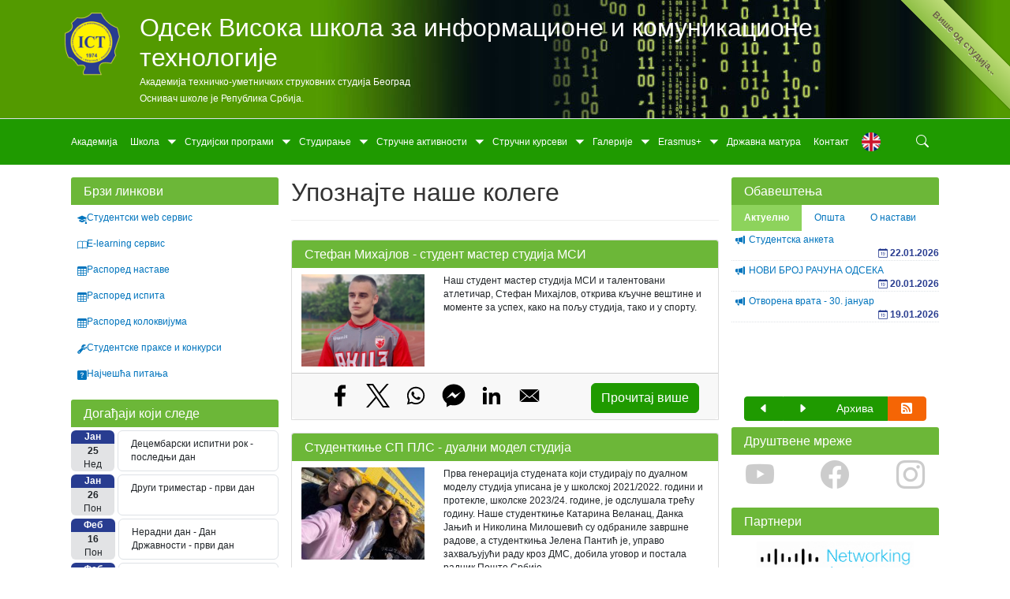

--- FILE ---
content_type: text/html; charset=UTF-8
request_url: https://ict.edu.rs/studiranje/upoznajte-nase-kolege
body_size: 20666
content:

<!DOCTYPE html>
<html lang="sr" dir="ltr" prefix="og: https://ogp.me/ns#" class="h-100">
  <head>
    <meta charset="utf-8" />
<noscript><style>form.antibot * :not(.antibot-message) { display: none !important; }</style>
</noscript><meta name="description" content="Одсек Висока ICT школа је школа чији је оснивач Република Србија. Висока ICT школа је акредитована за студијске програме који пружају савремена интегрисана знања у области информационих и комуникационих технологија." />
<meta name="abstract" content="Одсек Висока ICT школа је школа чији је оснивач Република Србија. Висока ICT школа је акредитована за студијске програме који пружају савремена интегрисана знања у области информационих и комуникационих технологија." />
<meta name="keywords" content="ICT школа, Висока ICT школа, Висока школа, информационе технологије, интернет, мастер студије, Висока школа струковних студија за информационе и комуникационе технлогије" />
<meta name="geo.position" content="44.81424412276793;20.48404097557068" />
<meta name="icbm" content="44.81424412276793,20.48404097557068" />
<meta name="geo.region" content="RS-00" />
<meta name="robots" content="index, follow, max-image-preview:standard" />
<link rel="canonical" href="https://ict.edu.rs/studiranje/upoznajte-nase-kolege" />
<link rel="image_src" href="http://www.ict.edu.rs/sites/default/files/visoka_ict_logo_novi.png" />
<meta name="rights" content="Copyright by Visoka ICT @ 2026" />
<meta property="og:site_name" content="Одсек Висока школа за информационе и комуникационе технологије" />
<meta property="og:type" content="School" />
<meta property="og:url" content="https://ict.edu.rs/studiranje/upoznajte-nase-kolege" />
<meta property="og:title" content="Упознајте наше колеге" />
<meta property="og:description" content="Званична интернет презентација Одсека Високе ICT школе из Београда" />
<meta property="og:image:url" content="https://www.ict.edu.rs/cdn/images/visoka_ict_social_1200x630.png" />
<meta property="og:image:url" content="https://www.ict.edu.rs/cdn/images/visoka_ict_social_600x316.png" />
<meta property="og:image:secure_url" content="https://www.ict.edu.rs/cdn/images/visoka_ict_social_1200x630.png" />
<meta property="og:image:secure_url" content="https://www.ict.edu.rs/cdn/images/visoka_ict_social_600x316.png" />
<meta property="og:image:type" content="image/png" />
<meta property="og:image:width" content="270" />
<meta property="og:image:height" content="275" />
<meta property="place:location:longitude" content="20.48404097557068" />
<meta property="place:location:latitude" content="44.81424412276793" />
<meta property="og:street_address" content="Zdravka Čelara 16" />
<meta property="og:locality" content="Europe" />
<meta property="og:region" content="Belgrade" />
<meta property="og:postal_code" content="11000" />
<meta property="og:country_name" content="Serbia" />
<meta property="og:email" content="info@ict.edu.rs" />
<meta property="og:phone_number" content="+381 11 3292 828" />
<meta name="dcterms.title" content="Висока школа струковних студија за информационе и комуникационе технлогије из Београда (Висока ICT)" />
<meta name="dcterms.creator" content="Copyright by Visoka ICT" />
<meta name="dcterms.description" content="Висока школа струковних студија за информационе и комуникационе технлогије из Београда (Висока ICT) основала је Влада Републике Србије. Висока ICT је успешно акредитован за студијске програме који пружају модерна, интегрисана знања у области информационо-комуникационих технологија. Као одговор на брзи развој информационих технологија и њихову интензивну употребу у пословним условима, Висока ICT је опремљена савременим лабораторијама за извођење лабораторијских вежби и практичне обуке, омогућавајући тако нашим студентима да стекну применљива знања и вештине." />
<meta name="dcterms.publisher" content="Copyright by Visoka ICT" />
<meta property="fb:admins" content="100000797218611" />
<meta property="fb:app_id" content="1579798222259695" />
<script>!function(f,b,e,v,n,t,s) {if(f.fbq)return;n=f.fbq=function(){n.callMethod? n.callMethod.apply(n,arguments):n.queue.push(arguments)}; if(!f._fbq)f._fbq=n;n.push=n;n.loaded=!0;n.version='2.0'; n.queue=[];t=b.createElement(e);t.async=!0; t.src=v;s=b.getElementsByTagName(e)[0]; s.parentNode.insertBefore(t,s)}(window, document,'script', 'https://connect.facebook.net/en_US/fbevents.js'); fbq('init', '2833411656923818');; fbq('track', 'PageView');</script>
<noscript><img height="1" width="1" style="display:none" src="https://www.facebook.com/tr?id=2833411656923818&ev=PageView&noscript=1"/></noscript><meta name="MobileOptimized" content="width" />
<meta name="HandheldFriendly" content="true" />
<meta name="viewport" content="width=device-width, initial-scale=1.0" />
<link rel="icon" href="/sites/default/files/favicon.ico" type="image/vnd.microsoft.icon" />

    <title>
      Упознајте наше колеге | Одсек Висока школа за информационе и комуникационе технологије
  </title>
    <link rel="stylesheet" href="https://cdn.jsdelivr.net/npm/bootstrap-icons@1.11.0/font/bootstrap-icons.css">
    <link rel="stylesheet" media="all" href="/sites/default/files/css/css_tq3flZ6a_S7mZcMQ1EO2HJENLSEW-39uhoe154KKu5c.css?delta=0&amp;language=sr&amp;theme=b5_visokaict&amp;include=[base64]" />
<link rel="stylesheet" media="all" href="/sites/default/files/css/css_u1Z6x3gDZWRSEmuTmYuiJn0LaC89CGkYrcuLCjbL9UA.css?delta=1&amp;language=sr&amp;theme=b5_visokaict&amp;include=[base64]" />

    <script type="application/json" data-drupal-selector="drupal-settings-json">{"path":{"baseUrl":"\/","pathPrefix":"","currentPath":"studiranje\/upoznajte-nase-kolege","currentPathIsAdmin":false,"isFront":false,"currentLanguage":"sr"},"pluralDelimiter":"\u0003","suppressDeprecationErrors":true,"gtag":{"tagId":"G-MDE6ED9DNJ","consentMode":false,"otherIds":[],"events":[],"additionalConfigInfo":[]},"ajaxPageState":{"libraries":"[base64]","theme":"b5_visokaict","theme_token":null},"ajaxTrustedUrl":{"\/search\/node":true},"back_to_top":{"back_to_top_button_trigger":100,"back_to_top_speed":1200,"back_to_top_prevent_on_mobile":false,"back_to_top_prevent_in_admin":false,"back_to_top_button_type":"image","back_to_top_button_text":"Back to top"},"TBMegaMenu":{"TBElementsCounter":{"column":null},"theme":"b5_visokaict","tbm-main":{"arrows":"1"}},"user":{"uid":0,"permissionsHash":"609cc6c024f1fa660699895f65b1187d469d6e329db1bcfb54282166b248ac1e"}}</script>
<script src="/sites/default/files/js/js_0qBT5aqypErC4wgxIWXRsU8Gqk4cGOFq1aiD8L9re8Y.js?scope=header&amp;delta=0&amp;language=sr&amp;theme=b5_visokaict&amp;include=eJxdTtEKAyEM-6G6MsZ9j1RxRU-vYntjn78-7cYgCQkhkLTFV1XZqWZD7pKoB82rTlNIlPdo4pj442PzSsTUFs0NLxuahk5W1IBFuJdoxMgu__lGjd4g6Xlq9gEusfsDdNJwHvgtwFIchWmU4_QLWj49JkNB"></script>
<script src="/modules/contrib/google_tag/js/gtag.js?t97opn"></script>

          <script type="text/javascript" src="/modules/seckit/js/seckit.document_write.js"></script>
        <link type="text/css" rel="stylesheet" id="seckit-clickjacking-no-body" media="all" href="/modules/seckit/css/seckit.no_body.css" />
        <!-- stop SecKit protection -->
        <noscript>
        <link type="text/css" rel="stylesheet" id="seckit-clickjacking-noscript-tag" media="all" href="/modules/seckit/css/seckit.noscript_tag.css" />
        <div id="seckit-noscript-tag">
          Sorry, you need to enable JavaScript to visit this website.
        </div>
        </noscript></head>
  <body class="path-studiranje   d-flex flex-column h-100">
        <div class="visually-hidden-focusable skip-link p-3 container">
      <a href="#main-content" class="p-2">
        Skip to main content
      </a>
    </div>
    
      <div class="dialog-off-canvas-main-canvas d-flex flex-column h-100" data-off-canvas-main-canvas>
    
<header class="bg-main-ict-header border-bottom">
  
  <div class="container d-block d-sm-none">
      
  <div class="region region-nav-branding">
    <div id="block-b5-visokaict-branding" class="block block-system block-system-branding-block">
  
    
  <div class="row">
  <div class="col-3 col-sm-1 mt-3 mb-3">
            <a href="/" title="Почетна" rel="home" class="site-logo d-block">
        <img src="/sites/default/files/logo_visoka_ict_skola_h80.png" alt="Почетна" class="img-fluid" />
      </a>
        </div>
  <div class="col-9 col-sm-11 mt-3 mb-3">
        <h1 class="fw-normal fs-2 mb-0 text-wrap"><a href="/" title="Почетна" rel="home" class="site-title">
      Одсек Висока школа за информационе и комуникационе технологије
    </a></h1>
    
        <div class="site-slogan d-none d-sm-block">
        <p class="normal mt-1 mb-0">Академија техничко-уметничких струковних студија Београд</p>
                  <p class="normal mt-1 mb-0">Оснивач школе је Република Србија.</p>
            </div>
        
  </div>
</div>
</div>

  </div>

  </div>
  <div class="container d-none d-sm-block">
        
  <div class="region region-nav-branding">
    <div id="block-b5-visokaict-branding" class="block block-system block-system-branding-block">
  
    
  <div class="row">
  <div class="col-3 col-sm-1 mt-3 mb-3">
            <a href="/" title="Почетна" rel="home" class="site-logo d-block">
        <img src="/sites/default/files/logo_visoka_ict_skola_h80.png" alt="Почетна" class="img-fluid" />
      </a>
        </div>
  <div class="col-9 col-sm-11 mt-3 mb-3">
        <h1 class="fw-normal fs-2 mb-0 text-wrap"><a href="/" title="Почетна" rel="home" class="site-title">
      Одсек Висока школа за информационе и комуникационе технологије
    </a></h1>
    
        <div class="site-slogan d-none d-sm-block">
        <p class="normal mt-1 mb-0">Академија техничко-уметничких струковних студија Београд</p>
                  <p class="normal mt-1 mb-0">Оснивач школе је Република Србија.</p>
            </div>
        
  </div>
</div>
</div>

  </div>

  </div>
    <div class="ribbon-wrapper-green d-none d-sm-block">
    <div class="ribbon-green">Више од студија...</div>
  </div>
  </header>
  <nav class="navbar navbar-expand-xl bg-ict position-relative mb-3 p-1">
    <div class="container">
            
              <button class="navbar-toggler collapsed" type="button" data-bs-toggle="collapse"
                data-bs-target="#navbarSupportedContent" aria-controls="navbarSupportedContent"
                aria-expanded="false" aria-label="Toggle navigation">
          <span class="navbar-toggler-icon"></span>
        </button>
        <!-- justify-content-md-end -->
        <!-- position-relative justify-content-between -->
        <div class="navbar-collapse collapse" id="navbarSupportedContent">
          
  <div class="region region-nav-main">
    <div id="block-b5-visokaict-mainnavigation" class="block block-tb-megamenu block-tb-megamenu-menu-blockmain">
  
    
      <div>
    <nav  class="tbm tbm-main tbm-arrows" id="tbm-main" data-breakpoint="1200" aria-label="main navigation">
      <button class="tbm-button d-none" type="button">
      <span class="tbm-button-container">
        <span></span>
        <span></span>
        <span></span>
        <span></span>
      </span>
    </button>
    <div class="tbm-collapse ">
    <ul  class="tbm-nav level-0 items-11" role="list" >
        <li  class="tbm-item level-1" aria-level="1" >
      <div class="tbm-link-container">
            <a href="http://atuss.edu.rs/"  class="tbm-link level-1">
                Академија
          </a>
            </div>
    
</li>

          <li  class="tbm-item level-1 tbm-item--has-dropdown" aria-level="1" >
      <div class="tbm-link-container">
            <span class="tbm-link level-1 no-link tbm-toggle" tabindex="0" aria-expanded="false">
                Школа
          </span>
                <button class="tbm-submenu-toggle always-show"><span class="visually-hidden">Toggle submenu</span></button>
          </div>
    <div  class="tbm-submenu tbm-item-child" role="list">
      <div  class="tbm-row">
      <div  class="tbm-column span4">
  <div class="tbm-column-inner">
               <ul  class="tbm-subnav level-1 items-8" role="list">
        <li  class="tbm-item level-2" aria-level="2" >
      <div class="tbm-link-container">
            <a href="/skola/o-skoli"  class="tbm-link level-2">
                О Школи
          </a>
            </div>
    
</li>

        <li  class="tbm-item level-2" aria-level="2" >
      <div class="tbm-link-container">
            <a href="/skola/rec-rukovodioca-odseka"  class="tbm-link level-2">
                Реч руководиоца Одсека
          </a>
            </div>
    
</li>

        <li  class="tbm-item level-2" aria-level="2" >
      <div class="tbm-link-container">
            <a href="/skola/istorijat"  class="tbm-link level-2">
                Историјат
          </a>
            </div>
    
</li>

        <li  class="tbm-item level-2" aria-level="2" >
      <div class="tbm-link-container">
            <a href="/skola/misija-vizija-i-nase-vrednosti"  class="tbm-link level-2">
                Мисија, визија и наше вредности
          </a>
            </div>
    
</li>

        <li  class="tbm-item level-2 border-bottom" aria-level="2" >
      <div class="tbm-link-container">
            <a href="/skola/monografija"  class="tbm-link level-2">
                Монографија
          </a>
            </div>
    
</li>

          <li  class="tbm-item level-2 tbm-group" aria-level="2" >
      <div class="tbm-link-container">
            <span class="tbm-link level-2 no-link tbm-group-title" tabindex="0" aria-expanded="false">
                Документа
          </span>
            </div>
    <div  class="tbm-group-container tbm-item-child" role="list">
      <div  class="tbm-row">
      <div  class="tbm-column span12">
  <div class="tbm-column-inner">
               <ul  class="tbm-subnav level-2 items-1" role="list">
        <li  class="tbm-item level-3 border-bottom" aria-level="3" >
      <div class="tbm-link-container">
            <a href="/skola/dokumenta/dokumenta"  class="tbm-link level-3">
                Правна акта
          </a>
            </div>
    
</li>

  </ul>

      </div>
</div>

  </div>

  </div>

</li>

          <li  class="tbm-item level-2 tbm-group" aria-level="2" >
      <div class="tbm-link-container">
            <span class="tbm-link level-2 no-link tbm-group-title" tabindex="0" aria-expanded="false">
                Акредитације
          </span>
            </div>
    <div  class="tbm-group-container tbm-item-child" role="list">
      <div  class="tbm-row">
      <div  class="tbm-column span12 border-bottom">
  <div class="tbm-column-inner">
               <ul  class="tbm-subnav level-2 items-3" role="list">
        <li  class="tbm-item level-3" aria-level="3" >
      <div class="tbm-link-container">
            <a href="/skola/akreditacije/akreditacija-2012"  class="tbm-link level-3">
                Акредитација 2012
          </a>
            </div>
    
</li>

        <li  class="tbm-item level-3" aria-level="3" >
      <div class="tbm-link-container">
            <a href="/skola/akreditacije/akreditacija-2017"  class="tbm-link level-3">
                Акредитација 2017
          </a>
            </div>
    
</li>

        <li  class="tbm-item level-3" aria-level="3" >
      <div class="tbm-link-container">
            <a href="/skola/akreditacije/akreditacija-2024"  class="tbm-link level-3">
                Акредитација 2024
          </a>
            </div>
    
</li>

  </ul>

      </div>
</div>

  </div>

  </div>

</li>

          <li  class="tbm-item level-2 tbm-group" aria-level="2" >
      <div class="tbm-link-container">
            <span class="tbm-link level-2 no-link tbm-group-title" tabindex="0" aria-expanded="false">
                Организација
          </span>
            </div>
    <div  class="tbm-group-container tbm-item-child" role="list">
      <div  class="tbm-row">
      <div  class="tbm-column span12">
  <div class="tbm-column-inner">
               <ul  class="tbm-subnav level-2 items-3" role="list">
        <li  class="tbm-item level-3" aria-level="3" >
      <div class="tbm-link-container">
            <a href="/skola/organizacija/komisije-skole"  class="tbm-link level-3">
                Комисије школе
          </a>
            </div>
    
</li>

        <li  class="tbm-item level-3" aria-level="3" >
      <div class="tbm-link-container">
            <a href="/skola/organizacija/rukovodstvo"  class="tbm-link level-3">
                Руководство
          </a>
            </div>
    
</li>

        <li  class="tbm-item level-3" aria-level="3" >
      <div class="tbm-link-container">
            <a href="/skola/organizacija/strucni-organi"  class="tbm-link level-3">
                Стручни органи
          </a>
            </div>
    
</li>

  </ul>

      </div>
</div>

  </div>

  </div>

</li>

  </ul>

      </div>
</div>

      <div  class="tbm-column span4">
  <div class="tbm-column-inner">
               <ul  class="tbm-subnav level-1 items-2" role="list">
          <li  class="tbm-item level-2 tbm-group" aria-level="2" >
      <div class="tbm-link-container">
            <span class="tbm-link level-2 no-link tbm-group-title" tabindex="0" aria-expanded="false">
                Запослени
          </span>
            </div>
    <div  class="tbm-group-container tbm-item-child" role="list">
      <div  class="tbm-row">
      <div  class="tbm-column span12 border-bottom">
  <div class="tbm-column-inner">
               <ul  class="tbm-subnav level-2 items-2" role="list">
        <li  class="tbm-item level-3" aria-level="3" >
      <div class="tbm-link-container">
            <a href="/skola/nastavnici/lista"  class="tbm-link level-3">
                Наставно особље
          </a>
            </div>
    
</li>

        <li  class="tbm-item level-3" aria-level="3" >
      <div class="tbm-link-container">
            <a href="/skola/nennastavno-osoblje/lista"  class="tbm-link level-3">
                Ненаставно особље
          </a>
            </div>
    
</li>

  </ul>

      </div>
</div>

  </div>

  </div>

</li>

          <li  class="tbm-item level-2 tbm-group" aria-level="2" >
      <div class="tbm-link-container">
            <span class="tbm-link level-2 no-link tbm-group-title" tabindex="0" aria-expanded="false">
                Службе Школе
          </span>
            </div>
    <div  class="tbm-group-container tbm-item-child" role="list">
      <div  class="tbm-row">
      <div  class="tbm-column span12">
  <div class="tbm-column-inner">
               <ul  class="tbm-subnav level-2 items-5" role="list">
        <li  class="tbm-item level-3" aria-level="3" >
      <div class="tbm-link-container">
            <a href="/skola/sluzbe-skole/studentska-sluzba"  class="tbm-link level-3">
                Студентска служба
          </a>
            </div>
    
</li>

        <li  class="tbm-item level-3" aria-level="3" >
      <div class="tbm-link-container">
            <a href="/skola/sluzbe-skole/sluzba-za-pravne-i-opste-poslove"  class="tbm-link level-3">
                Служба за правне и опште послове
          </a>
            </div>
    
</li>

        <li  class="tbm-item level-3" aria-level="3" >
      <div class="tbm-link-container">
            <a href="/skola/sluzbe-skole/racunovodstvo"  class="tbm-link level-3">
                Рачуноводство
          </a>
            </div>
    
</li>

        <li  class="tbm-item level-3" aria-level="3" >
      <div class="tbm-link-container">
            <a href="/skola/sluzbe-skole/biblioteka"  class="tbm-link level-3">
                Библиотека
          </a>
            </div>
    
</li>

        <li  class="tbm-item level-3" aria-level="3" >
      <div class="tbm-link-container">
            <a href="/skola/sluzbe-skole/skriptarnica"  class="tbm-link level-3">
                Скриптарница
          </a>
            </div>
    
</li>

  </ul>

      </div>
</div>

  </div>

  </div>

</li>

  </ul>

      </div>
</div>

      <div  class="tbm-column span4">
  <div class="tbm-column-inner">
               <ul  class="tbm-subnav level-1 items-1" role="list">
          <li  class="tbm-item level-2 tbm-group" aria-level="2" >
      <div class="tbm-link-container">
            <span class="tbm-link level-2 no-link tbm-group-title" tabindex="0" aria-expanded="false">
                Лабораторије
          </span>
            </div>
    <div  class="tbm-group-container tbm-item-child" role="list">
      <div  class="tbm-row">
      <div  class="tbm-column span12">
  <div class="tbm-column-inner">
               <ul  class="tbm-subnav level-2 items-10" role="list">
        <li  class="tbm-item level-3" aria-level="3" >
      <div class="tbm-link-container">
            <a href="/skola/laboratorije/internet"  class="tbm-link level-3">
                Интернет
          </a>
            </div>
    
</li>

        <li  class="tbm-item level-3" aria-level="3" >
      <div class="tbm-link-container">
            <a href="/skola/laboratorije/opticke-i-pristupne-mreze"  class="tbm-link level-3">
                Оптичке и приступне мреже
          </a>
            </div>
    
</li>

        <li  class="tbm-item level-3" aria-level="3" >
      <div class="tbm-link-container">
            <a href="/skola/laboratorije/multimedija"  class="tbm-link level-3">
                Мултимедија
          </a>
            </div>
    
</li>

        <li  class="tbm-item level-3" aria-level="3" >
      <div class="tbm-link-container">
            <a href="/skola/laboratorije/posttis"  class="tbm-link level-3">
                ПостТИС
          </a>
            </div>
    
</li>

        <li  class="tbm-item level-3" aria-level="3" >
      <div class="tbm-link-container">
            <a href="/skola/laboratorije/aplikativni-softver"  class="tbm-link level-3">
                Апликативни софтвер
          </a>
            </div>
    
</li>

        <li  class="tbm-item level-3" aria-level="3" >
      <div class="tbm-link-container">
            <a href="/skola/laboratorije/racunarske-mreze"  class="tbm-link level-3">
                Рачунарске мреже
          </a>
            </div>
    
</li>

        <li  class="tbm-item level-3" aria-level="3" >
      <div class="tbm-link-container">
            <a href="/skola/laboratorije/merenja-i-senzori-1"  class="tbm-link level-3">
                Мерења и сензори 1
          </a>
            </div>
    
</li>

        <li  class="tbm-item level-3" aria-level="3" >
      <div class="tbm-link-container">
            <a href="/skola/laboratorije/merenja-i-senzori-2"  class="tbm-link level-3">
                Мерења и сензори 2
          </a>
            </div>
    
</li>

        <li  class="tbm-item level-3" aria-level="3" >
      <div class="tbm-link-container">
            <a href="/skola/laboratorije/opticke-komunikacije"  class="tbm-link level-3">
                Оптичке комуникације
          </a>
            </div>
    
</li>

        <li  class="tbm-item level-3" aria-level="3" >
      <div class="tbm-link-container">
            <a href="/skola/laboratorije/elektrotehnika"  class="tbm-link level-3">
                Електротехника
          </a>
            </div>
    
</li>

  </ul>

      </div>
</div>

  </div>

  </div>

</li>

  </ul>

      </div>
</div>

  </div>

  </div>

</li>

          <li  class="tbm-item level-1 tbm-item--has-dropdown" aria-level="1" >
      <div class="tbm-link-container">
            <span class="tbm-link level-1 no-link tbm-toggle" tabindex="0" aria-expanded="false">
                Студијски програми
          </span>
                <button class="tbm-submenu-toggle always-show"><span class="visually-hidden">Toggle submenu</span></button>
          </div>
    <div  class="tbm-submenu tbm-item-child" role="list">
      <div  class="tbm-row">
      <div  class="tbm-column span8">
  <div class="tbm-column-inner">
               <ul  class="tbm-subnav level-1 items-1" role="list">
          <li  class="tbm-item level-2 tbm-group" aria-level="2" >
      <div class="tbm-link-container">
            <span class="tbm-link level-2 no-link tbm-group-title" tabindex="0" aria-expanded="false">
                Основне студије
          </span>
            </div>
    <div  class="tbm-group-container tbm-item-child" role="list">
      <div  class="tbm-row">
      <div  class="tbm-column span6">
  <div class="tbm-column-inner">
               <ul  class="tbm-subnav level-2 items-3" role="list">
          <li  class="tbm-item level-3 sub-level-2 tbm-group" aria-level="3" >
      <div class="tbm-link-container">
            <span class="tbm-link level-3 no-link tbm-group-title" tabindex="0" aria-expanded="false">
                Интернет технологије
          </span>
            </div>
    <div  class="tbm-group-container tbm-item-child" role="list">
      <div  class="tbm-row">
      <div  class="tbm-column span12">
  <div class="tbm-column-inner">
               <ul  class="tbm-subnav level-3 items-5" role="list">
        <li  class="tbm-item level-4" aria-level="4" >
      <div class="tbm-link-container">
            <a href="/studijski-programi/osnovne-studije/internet-tehnologije/o-studijskom-programu"  class="tbm-link level-4">
                О студијском програму
          </a>
            </div>
    
</li>

        <li  class="tbm-item level-4" aria-level="4" >
      <div class="tbm-link-container">
            <a href="/studijski-programi/osnovne-studije/internet-tehnologije/plan-studija-2024"  class="tbm-link level-4">
                План студија 2024.
          </a>
            </div>
    
</li>

        <li  class="tbm-item level-4" aria-level="4" >
      <div class="tbm-link-container">
            <a href="/studijski-programi/osnovne-studije/internet-tehnologije/izborni-predmeti-sp-it-plan-2024"  class="tbm-link level-4">
                Презентација изборних предмета СП ИТ (план 2024)
          </a>
            </div>
    
</li>

        <li  class="tbm-item level-4" aria-level="4" >
      <div class="tbm-link-container">
            <a href="/studijski-programi/osnovne-studije/internet-tehnologije/plan-studija-2017"  class="tbm-link level-4">
                План студија 2017.
          </a>
            </div>
    
</li>

        <li  class="tbm-item level-4" aria-level="4" >
      <div class="tbm-link-container">
            <a href="/studijski-programi/osnovne-studije/internet-tehnologije/izborni-predmeti-sp-it-plan-2017"  class="tbm-link level-4">
                Презентација изборних предмета СП ИТ (план 2017)
          </a>
            </div>
    
</li>

  </ul>

      </div>
</div>

  </div>

  </div>

</li>

          <li  class="tbm-item level-3 sub-level-2 tbm-group" aria-level="3" >
      <div class="tbm-link-container">
            <span class="tbm-link level-3 no-link tbm-group-title" tabindex="0" aria-expanded="false">
                Мрежне и рачунарске технологије
          </span>
            </div>
    <div  class="tbm-group-container tbm-item-child" role="list">
      <div  class="tbm-row">
      <div  class="tbm-column span12">
  <div class="tbm-column-inner">
               <ul  class="tbm-subnav level-3 items-4" role="list">
        <li  class="tbm-item level-4" aria-level="4" >
      <div class="tbm-link-container">
            <a href="/studijski-programi/osnovne-studije/mrezne-i-racunarske-tehnologije/o-studijskom-programu"  class="tbm-link level-4">
                О студијском програму
          </a>
            </div>
    
</li>

        <li  class="tbm-item level-4" aria-level="4" >
      <div class="tbm-link-container">
            <a href="/studijski-programi/osnovne-studije/mrezne-i-racunarske-tehnologije/plan-studija-2024"  class="tbm-link level-4">
                План студија 2024.
          </a>
            </div>
    
</li>

        <li  class="tbm-item level-4" aria-level="4" >
      <div class="tbm-link-container">
            <a href="/studijski-programi/osnovne-studije/mrezne-i-racunarske-tehnologije/izborni-predmeti-sp-mrt"  class="tbm-link level-4">
                Презентација изборних предмета СП МРТ
          </a>
            </div>
    
</li>

        <li  class="tbm-item level-4" aria-level="4" >
      <div class="tbm-link-container">
            <a href="/studijski-programi/osnovne-studije/mrezne-i-racunarske-tehnologije/prezentacija-izbornih-modula"  class="tbm-link level-4">
                Презентација изборних модула
          </a>
            </div>
    
</li>

  </ul>

      </div>
</div>

  </div>

  </div>

</li>

          <li  class="tbm-item level-3 sub-level-2 tbm-group" aria-level="3" >
      <div class="tbm-link-container">
            <span class="tbm-link level-3 no-link tbm-group-title" tabindex="0" aria-expanded="false">
                Поштански саобраћај и логистика
          </span>
            </div>
    <div  class="tbm-group-container tbm-item-child" role="list">
      <div  class="tbm-row">
      <div  class="tbm-column span12">
  <div class="tbm-column-inner">
               <ul  class="tbm-subnav level-3 items-3" role="list">
        <li  class="tbm-item level-4" aria-level="4" >
      <div class="tbm-link-container">
            <a href="/studijski-programi/osnovne-studije/postanski-saobracaj-i-logistika/o-studijskom-programu"  class="tbm-link level-4">
                О студијском програму
          </a>
            </div>
    
</li>

        <li  class="tbm-item level-4" aria-level="4" >
      <div class="tbm-link-container">
            <a href="/studijski-programi/osnovne-studije/postanski-saobracaj-i-logistika/plan-studija-2024"  class="tbm-link level-4">
                План студија 2024.
          </a>
            </div>
    
</li>

        <li  class="tbm-item level-4" aria-level="4" >
      <div class="tbm-link-container">
            <a href="/studijski-programi/osnovne-studije/postanski-saobracaj-i-logistika/izborni-predmeti-sp-psl"  class="tbm-link level-4">
                Презентација изборних предмета СП ПСЛ
          </a>
            </div>
    
</li>

  </ul>

      </div>
</div>

  </div>

  </div>

</li>

  </ul>

      </div>
</div>

      <div  class="tbm-column span6">
  <div class="tbm-column-inner">
               <ul  class="tbm-subnav level-2 items-3" role="list">
          <li  class="tbm-item level-3 sub-level-2 tbm-group" aria-level="3" >
      <div class="tbm-link-container">
            <span class="tbm-link level-3 no-link tbm-group-title" tabindex="0" aria-expanded="false">
                Комуникационе технологије
          </span>
            </div>
    <div  class="tbm-group-container tbm-item-child" role="list">
      <div  class="tbm-row">
      <div  class="tbm-column span12">
  <div class="tbm-column-inner">
               <ul  class="tbm-subnav level-3 items-3" role="list">
        <li  class="tbm-item level-4" aria-level="4" >
      <div class="tbm-link-container">
            <a href="/studijski-programi/osnovne-studije/komunikacione-tehnologije/o-studijskom-programu"  class="tbm-link level-4">
                О студијском програму
          </a>
            </div>
    
</li>

        <li  class="tbm-item level-4" aria-level="4" >
      <div class="tbm-link-container">
            <a href="/studijski-programi/osnovne-studije/komunikacione-tehnologije/plan-studija-2017"  class="tbm-link level-4">
                План студија 2017.
          </a>
            </div>
    
</li>

        <li  class="tbm-item level-4" aria-level="4" >
      <div class="tbm-link-container">
            <a href="/studijski-programi/osnovne-studije/komunikacione-tehnologije/izborni-predmeti-sp-kt"  class="tbm-link level-4">
                Презентација изборних предмета СП КТ
          </a>
            </div>
    
</li>

  </ul>

      </div>
</div>

  </div>

  </div>

</li>

          <li  class="tbm-item level-3 sub-level-2 tbm-group" aria-level="3" >
      <div class="tbm-link-container">
            <span class="tbm-link level-3 no-link tbm-group-title" tabindex="0" aria-expanded="false">
                Поштанско-логистички системи
          </span>
            </div>
    <div  class="tbm-group-container tbm-item-child" role="list">
      <div  class="tbm-row">
      <div  class="tbm-column span12">
  <div class="tbm-column-inner">
               <ul  class="tbm-subnav level-3 items-4" role="list">
        <li  class="tbm-item level-4" aria-level="4" >
      <div class="tbm-link-container">
            <a href="/studijski-programi/osnovne-studije/postansko-logisticki-sistemi/o-studijskom-programu"  class="tbm-link level-4">
                О студијском програму
          </a>
            </div>
    
</li>

        <li  class="tbm-item level-4" aria-level="4" >
      <div class="tbm-link-container">
            <a href="/studijski-programi/osnovne-studije/postansko-logisticki-sistemi/plan-studija-2017-klasicni-model"  class="tbm-link level-4">
                План студија 2017. (класични модел)
          </a>
            </div>
    
</li>

        <li  class="tbm-item level-4" aria-level="4" >
      <div class="tbm-link-container">
            <a href="/studijski-programi/osnovne-studije/postansko-logisticki-sistemi/plan-studija-2017-inoviran-2021"  class="tbm-link level-4">
                План студија 2017. (иновиран 2021. - дуални модел)
          </a>
            </div>
    
</li>

        <li  class="tbm-item level-4" aria-level="4" >
      <div class="tbm-link-container">
            <a href="/studijski-programi/osnovne-studije/postansko-logisticki-sistemi/izborni-predmeti-sp-pls"  class="tbm-link level-4">
                Презентација изборних предмета СП ПЛС
          </a>
            </div>
    
</li>

  </ul>

      </div>
</div>

  </div>

  </div>

</li>

          <li  class="tbm-item level-3 sub-level-2 tbm-group" aria-level="3" >
      <div class="tbm-link-container">
            <span class="tbm-link level-3 no-link tbm-group-title" tabindex="0" aria-expanded="false">
                Банкарство и пословна информатика
          </span>
            </div>
    <div  class="tbm-group-container tbm-item-child" role="list">
      <div  class="tbm-row">
      <div  class="tbm-column span12">
  <div class="tbm-column-inner">
               <ul  class="tbm-subnav level-3 items-3" role="list">
        <li  class="tbm-item level-4" aria-level="4" >
      <div class="tbm-link-container">
            <a href="/studijski-programi/osnovne-studije/bankarstvo-i-poslovna-informatika/o-studijskom-programu"  class="tbm-link level-4">
                О студијском програму
          </a>
            </div>
    
</li>

        <li  class="tbm-item level-4" aria-level="4" >
      <div class="tbm-link-container">
            <a href="/studijski-programi/osnovne-studije/bankarstvo-i-poslovna-informatika/plan-studija-2017"  class="tbm-link level-4">
                План студија 2017.
          </a>
            </div>
    
</li>

        <li  class="tbm-item level-4" aria-level="4" >
      <div class="tbm-link-container">
            <a href="/studijski-programi/osnovne-studije/bankarstvo-i-poslovna-informatika/izborni-predmeti-sp-bpi"  class="tbm-link level-4">
                Презентација изборних предмета СП БПИ
          </a>
            </div>
    
</li>

  </ul>

      </div>
</div>

  </div>

  </div>

</li>

  </ul>

      </div>
</div>

  </div>

  </div>

</li>

  </ul>

      </div>
</div>

      <div  class="tbm-column span4">
  <div class="tbm-column-inner">
               <ul  class="tbm-subnav level-1 items-2" role="list">
          <li  class="tbm-item level-2 tbm-group" aria-level="2" >
      <div class="tbm-link-container">
            <span class="tbm-link level-2 no-link tbm-group-title" tabindex="0" aria-expanded="false">
                Мастер студије
          </span>
            </div>
    <div  class="tbm-group-container tbm-item-child" role="list">
      <div  class="tbm-row">
      <div  class="tbm-column span12 border-bottom">
  <div class="tbm-column-inner">
               <ul  class="tbm-subnav level-2 items-2" role="list">
          <li  class="tbm-item level-3 sub-level-2 tbm-group" aria-level="3" >
      <div class="tbm-link-container">
            <span class="tbm-link level-3 no-link tbm-group-title" tabindex="0" aria-expanded="false">
                Мрежно и системско инжењерство
          </span>
            </div>
    <div  class="tbm-group-container tbm-item-child" role="list">
      <div  class="tbm-row">
      <div  class="tbm-column span12">
  <div class="tbm-column-inner">
               <ul  class="tbm-subnav level-3 items-3" role="list">
        <li  class="tbm-item level-4" aria-level="4" >
      <div class="tbm-link-container">
            <a href="/studijski-programi/master-studije/mrezno-i-sistemsko-inzenjerstvo/o-studijskom-programu"  class="tbm-link level-4">
                О студијском програму
          </a>
            </div>
    
</li>

        <li  class="tbm-item level-4" aria-level="4" >
      <div class="tbm-link-container">
            <a href="/studijski-programi/master-studije/mrezno-i-sistemsko-inzenjerstvo/plan-studija-2024"  class="tbm-link level-4">
                План студија 2024.
          </a>
            </div>
    
</li>

        <li  class="tbm-item level-4" aria-level="4" >
      <div class="tbm-link-container">
            <a href="/studijski-programi/master-studije/mrezno-i-sistemsko-inzenjerstvo/izborni-predmeti-sp-msi-plan-2024"  class="tbm-link level-4">
                Презентација изборних предмета СП МСИ (план 2024)
          </a>
            </div>
    
</li>

  </ul>

      </div>
</div>

  </div>

  </div>

</li>

          <li  class="tbm-item level-3 sub-level-2 tbm-group" aria-level="3" >
      <div class="tbm-link-container">
            <span class="tbm-link level-3 no-link tbm-group-title" tabindex="0" aria-expanded="false">
                Мрежно и софтверско инжењерство
          </span>
            </div>
    <div  class="tbm-group-container tbm-item-child" role="list">
      <div  class="tbm-row">
      <div  class="tbm-column span12">
  <div class="tbm-column-inner">
               <ul  class="tbm-subnav level-3 items-3" role="list">
        <li  class="tbm-item level-4" aria-level="4" >
      <div class="tbm-link-container">
            <a href="/studijski-programi/master-studije/mrezno-i-softversko-inzenjerstvo/o-studijskom-programu"  class="tbm-link level-4">
                О студијском програму
          </a>
            </div>
    
</li>

        <li  class="tbm-item level-4" aria-level="4" >
      <div class="tbm-link-container">
            <a href="/studijski-programi/master-studije/mrezno-i-softversko-inzenjerstvo/plan-studija-2017"  class="tbm-link level-4">
                План студија 2017.
          </a>
            </div>
    
</li>

        <li  class="tbm-item level-4" aria-level="4" >
      <div class="tbm-link-container">
            <a href="/studijski-programi/master-studije/mrezno-i-softversko-inzenjerstvo/izborni-predmeti-sp-msi-plan"  class="tbm-link level-4">
                Презентација изборних предмета СП МСИ (план 2017)
          </a>
            </div>
    
</li>

  </ul>

      </div>
</div>

  </div>

  </div>

</li>

  </ul>

      </div>
</div>

  </div>

  </div>

</li>

          <li  class="tbm-item level-2 tbm-group" aria-level="2" >
      <div class="tbm-link-container">
            <span class="tbm-link level-2 no-link tbm-group-title" tabindex="0" aria-expanded="false">
                Стари планови
          </span>
            </div>
    <div  class="tbm-group-container tbm-item-child" role="list">
      <div  class="tbm-row">
      <div  class="tbm-column span12">
  <div class="tbm-column-inner">
               <ul  class="tbm-subnav level-2 items-2" role="list">
        <li  class="tbm-item level-3" aria-level="3" >
      <div class="tbm-link-container">
            <a href="/studijski-programi/stari-planovi/osnovne-studije-stari-planovi"  class="tbm-link level-3">
                Основне студије
          </a>
            </div>
    
</li>

        <li  class="tbm-item level-3" aria-level="3" >
      <div class="tbm-link-container">
            <a href="/studijski-programi/stari-planovi/specijalisticke-studije-stari-planovi"  class="tbm-link level-3">
                Специјалистичке студије
          </a>
            </div>
    
</li>

  </ul>

      </div>
</div>

  </div>

  </div>

</li>

  </ul>

      </div>
</div>

  </div>

  </div>

</li>

          <li  class="tbm-item level-1 tbm-item--has-dropdown" aria-level="1" >
      <div class="tbm-link-container">
            <span class="tbm-link level-1 no-link tbm-toggle" tabindex="0" aria-expanded="false">
                Студирање
          </span>
                <button class="tbm-submenu-toggle always-show"><span class="visually-hidden">Toggle submenu</span></button>
          </div>
    <div  class="tbm-submenu tbm-item-child" role="list">
      <div  class="tbm-row">
      <div  class="tbm-column span4">
  <div class="tbm-column-inner">
               <ul  class="tbm-subnav level-1 items-3" role="list">
          <li  class="tbm-item level-2 tbm-group" aria-level="2" >
      <div class="tbm-link-container">
            <span class="tbm-link level-2 no-link tbm-group-title" tabindex="0" aria-expanded="false">
                Обавештења
          </span>
            </div>
    <div  class="tbm-group-container tbm-item-child" role="list">
      <div  class="tbm-row">
      <div  class="tbm-column span12 border-bottom">
  <div class="tbm-column-inner">
               <ul  class="tbm-subnav level-2 items-3" role="list">
        <li  class="tbm-item level-3" aria-level="3" >
      <div class="tbm-link-container">
            <a href="/studiranje/obavestenja_aktuleno"  class="tbm-link level-3">
                Актуелна обавештења
          </a>
            </div>
    
</li>

        <li  class="tbm-item level-3" aria-level="3" >
      <div class="tbm-link-container">
            <a href="/studiranje/obavestenja_o_nastavi"  class="tbm-link level-3">
                Обавештења о настави
          </a>
            </div>
    
</li>

        <li  class="tbm-item level-3" aria-level="3" >
      <div class="tbm-link-container">
            <a href="/studiranje/obavestenja_opsta"  class="tbm-link level-3">
                Општа обавештења
          </a>
            </div>
    
</li>

  </ul>

      </div>
</div>

  </div>

  </div>

</li>

          <li  class="tbm-item level-2 tbm-group" aria-level="2" >
      <div class="tbm-link-container">
            <span class="tbm-link level-2 no-link tbm-group-title" tabindex="0" aria-expanded="false">
                Распореди
          </span>
            </div>
    <div  class="tbm-group-container tbm-item-child" role="list">
      <div  class="tbm-row">
      <div  class="tbm-column span12 border-bottom">
  <div class="tbm-column-inner">
               <ul  class="tbm-subnav level-2 items-5" role="list">
        <li  class="tbm-item level-3" aria-level="3" >
      <div class="tbm-link-container">
            <a href="/studiranje/raspored_nastave"  class="tbm-link level-3">
                Распоред наставе
          </a>
            </div>
    
</li>

        <li  class="tbm-item level-3" aria-level="3" >
      <div class="tbm-link-container">
            <a href="/studiranje/raspored_kolokvijuma"  class="tbm-link level-3">
                Распоред колоквијума
          </a>
            </div>
    
</li>

        <li  class="tbm-item level-3" aria-level="3" >
      <div class="tbm-link-container">
            <a href="/studiranje/raspored_ispita"  class="tbm-link level-3">
                Распоред испита
          </a>
            </div>
    
</li>

        <li  class="tbm-item level-3" aria-level="3" >
      <div class="tbm-link-container">
            <a href="/studiranje/rasporedi/kalendar-rada"  class="tbm-link level-3">
                Календар рада
          </a>
            </div>
    
</li>

        <li  class="tbm-item level-3" aria-level="3" >
      <div class="tbm-link-container">
            <a href="/studiranje/rasporedi/konsultacije"  class="tbm-link level-3">
                Консултације
          </a>
            </div>
    
</li>

  </ul>

      </div>
</div>

  </div>

  </div>

</li>

          <li  class="tbm-item level-2 tbm-group" aria-level="2" >
      <div class="tbm-link-container">
            <span class="tbm-link level-2 no-link tbm-group-title" tabindex="0" aria-expanded="false">
                Студентски сервиси
          </span>
            </div>
    <div  class="tbm-group-container tbm-item-child" role="list">
      <div  class="tbm-row">
      <div  class="tbm-column span12">
  <div class="tbm-column-inner">
               <ul  class="tbm-subnav level-2 items-2" role="list">
        <li  class="tbm-item level-3" aria-level="3" >
      <div class="tbm-link-container">
            <a href="https://elearning.rcub.bg.ac.rs/moodle/course/index.php?categoryid=156/"  class="tbm-link level-3">
                E-learning сервис
          </a>
            </div>
    
</li>

        <li  class="tbm-item level-3" aria-level="3" >
      <div class="tbm-link-container">
            <a href="https://studentskiservis.ict.edu.rs"  class="tbm-link level-3">
                Студентски web сервис
          </a>
            </div>
    
</li>

  </ul>

      </div>
</div>

  </div>

  </div>

</li>

  </ul>

      </div>
</div>

      <div  class="tbm-column span4">
  <div class="tbm-column-inner">
               <ul  class="tbm-subnav level-1 items-2" role="list">
          <li  class="tbm-item level-2 tbm-group" aria-level="2" >
      <div class="tbm-link-container">
            <span class="tbm-link level-2 no-link tbm-group-title" tabindex="0" aria-expanded="false">
                Завршни радови
          </span>
            </div>
    <div  class="tbm-group-container tbm-item-child" role="list">
      <div  class="tbm-row">
      <div  class="tbm-column span12 border-bottom">
  <div class="tbm-column-inner">
               <ul  class="tbm-subnav level-2 items-3" role="list">
        <li  class="tbm-item level-3" aria-level="3" >
      <div class="tbm-link-container">
            <a href="/studiranje/zavrsni-radovi/zavrsni-rad"  class="tbm-link level-3">
                Завршни рад
          </a>
            </div>
    
</li>

        <li  class="tbm-item level-3" aria-level="3" >
      <div class="tbm-link-container">
            <a href="/studiranje/zavrsni-radovi/master-rad"  class="tbm-link level-3">
                Мастер рад
          </a>
            </div>
    
</li>

        <li  class="tbm-item level-3" aria-level="3" >
      <div class="tbm-link-container">
            <a href="https://ict.edu.rs/zavrsni-rad-uskladjivanje-strucnog-naziva-dokvalifikacija"  class="tbm-link level-3">
                Завршни рад (доквалификација)
          </a>
            </div>
    
</li>

  </ul>

      </div>
</div>

  </div>

  </div>

</li>

          <li  class="tbm-item level-2 tbm-group" aria-level="2" >
      <div class="tbm-link-container">
            <span class="tbm-link level-2 no-link tbm-group-title" tabindex="0" aria-expanded="false">
                Студентске активности
          </span>
            </div>
    <div  class="tbm-group-container tbm-item-child" role="list">
      <div  class="tbm-row">
      <div  class="tbm-column span12">
  <div class="tbm-column-inner">
               <ul  class="tbm-subnav level-2 items-3" role="list">
        <li  class="tbm-item level-3" aria-level="3" >
      <div class="tbm-link-container">
            <a href="/studentske-aktivnosti/takmicenja"  class="tbm-link level-3">
                Такмичења
          </a>
            </div>
    
</li>

        <li  class="tbm-item level-3" aria-level="3" >
      <div class="tbm-link-container">
            <a href="/studiranje/studentske-aktivnosti/sportski-rezultati"  class="tbm-link level-3">
                Спортски резултати
          </a>
            </div>
    
</li>

        <li  class="tbm-item level-3" aria-level="3" >
      <div class="tbm-link-container">
            <a href="/studiranje/studentske-aktivnosti/studentska-organizacija-odseka-vsikt"  class="tbm-link level-3">
                Студентска организација Одсека ВШИКТ
          </a>
            </div>
    
</li>

  </ul>

      </div>
</div>

  </div>

  </div>

</li>

  </ul>

      </div>
</div>

      <div  class="tbm-column span4">
  <div class="tbm-column-inner">
               <ul  class="tbm-subnav level-1 items-1" role="list">
          <li  class="tbm-item level-2 tbm-group" aria-level="2" >
      <div class="tbm-link-container">
            <span class="tbm-link level-2 no-link tbm-group-title" tabindex="0" aria-expanded="false">
                Студентска питања
          </span>
            </div>
    <div  class="tbm-group-container tbm-item-child" role="list">
      <div  class="tbm-row">
      <div  class="tbm-column span12">
  <div class="tbm-column-inner">
               <ul  class="tbm-subnav level-2 items-6" role="list">
        <li  class="tbm-item level-3" aria-level="3" >
      <div class="tbm-link-container">
            <a href="/studiranje/studentska-pitanja/diplome"  class="tbm-link level-3">
                Дипломе
          </a>
            </div>
    
</li>

        <li  class="tbm-item level-3" aria-level="3" >
      <div class="tbm-link-container">
            <a href="/studiranje/studentska-pitanja/procedure"  class="tbm-link level-3">
                Процедуре
          </a>
            </div>
    
</li>

        <li  class="tbm-item level-3" aria-level="3" >
      <div class="tbm-link-container">
            <a href="/studiranje/studentska-pitanja/cenovnik"  class="tbm-link level-3">
                Ценовник
          </a>
            </div>
    
</li>

        <li  class="tbm-item level-3" aria-level="3" >
      <div class="tbm-link-container">
            <a href="/studiranje/studentska-pitanja/formulari"  class="tbm-link level-3">
                Формулари
          </a>
            </div>
    
</li>

        <li  class="tbm-item level-3" aria-level="3" >
      <div class="tbm-link-container">
            <a href="/studiranje/studentska-pitanja/najcesca-pitanja-osnovne-studije"  class="tbm-link level-3">
                Најчешћа питања - основне студије
          </a>
            </div>
    
</li>

        <li  class="tbm-item level-3" aria-level="3" >
      <div class="tbm-link-container">
            <a href="/studiranje/studentska-pitanja/najcesca-pitanja-master-studije"  class="tbm-link level-3">
                Најчешћа питања - мастер студије
          </a>
            </div>
    
</li>

  </ul>

      </div>
</div>

  </div>

  </div>

</li>

  </ul>

      </div>
</div>

  </div>

  </div>

</li>

          <li  class="tbm-item level-1 tbm-item--has-dropdown" aria-level="1" >
      <div class="tbm-link-container">
            <span class="tbm-link level-1 no-link tbm-toggle" tabindex="0" aria-expanded="false">
                Стручне активности
          </span>
                <button class="tbm-submenu-toggle always-show"><span class="visually-hidden">Toggle submenu</span></button>
          </div>
    <div  class="tbm-submenu tbm-item-child" role="list">
      <div  class="tbm-row">
      <div  class="tbm-column span6">
  <div class="tbm-column-inner">
               <ul  class="tbm-subnav level-1 items-2" role="list">
          <li  class="tbm-item level-2 tbm-group" aria-level="2" >
      <div class="tbm-link-container">
            <span class="tbm-link level-2 no-link tbm-group-title" tabindex="0" aria-expanded="false">
                Активности
          </span>
            </div>
    <div  class="tbm-group-container tbm-item-child" role="list">
      <div  class="tbm-row">
      <div  class="tbm-column span12 border-bottom">
  <div class="tbm-column-inner">
               <ul  class="tbm-subnav level-2 items-3" role="list">
        <li  class="tbm-item level-3" aria-level="3" >
      <div class="tbm-link-container">
            <a href="/studentske-aktivnosti/strucna-predavanja"  class="tbm-link level-3">
                Стручна предавања
          </a>
            </div>
    
</li>

        <li  class="tbm-item level-3" aria-level="3" >
      <div class="tbm-link-container">
            <a href="/studentske-aktivnosti/strucne-posete"  class="tbm-link level-3">
                Стручне посете
          </a>
            </div>
    
</li>

        <li  class="tbm-item level-3" aria-level="3" >
      <div class="tbm-link-container">
            <a href="/skola/nastavnici/strucna-usavrsavanja"  class="tbm-link level-3">
                Стручна усавршавања
          </a>
            </div>
    
</li>

  </ul>

      </div>
</div>

  </div>

  </div>

</li>

          <li  class="tbm-item level-2 tbm-group" aria-level="2" >
      <div class="tbm-link-container">
            <span class="tbm-link level-2 no-link tbm-group-title" tabindex="0" aria-expanded="false">
                Архива
          </span>
            </div>
    <div  class="tbm-group-container tbm-item-child" role="list">
      <div  class="tbm-row">
      <div  class="tbm-column span12">
  <div class="tbm-column-inner">
               <ul  class="tbm-subnav level-2 items-3" role="list">
        <li  class="tbm-item level-3" aria-level="3" >
      <div class="tbm-link-container">
            <a href="/strucne-aktivnosti/arhiva/vesti"  class="tbm-link level-3">
                Вести
          </a>
            </div>
    
</li>

        <li  class="tbm-item level-3" aria-level="3" >
      <div class="tbm-link-container">
            <a href="/strucne-aktivnosti/arhiva/obavestenja"  class="tbm-link level-3">
                Обавештења
          </a>
            </div>
    
</li>

        <li  class="tbm-item level-3" aria-level="3" >
      <div class="tbm-link-container">
            <a href="/strucne-aktivnosti/arhiva/dokumenta"  class="tbm-link level-3">
                Документа
          </a>
            </div>
    
</li>

  </ul>

      </div>
</div>

  </div>

  </div>

</li>

  </ul>

      </div>
</div>

      <div  class="tbm-column span6">
  <div class="tbm-column-inner">
               <ul  class="tbm-subnav level-1 items-2" role="list">
          <li  class="tbm-item level-2 tbm-group" aria-level="2" >
      <div class="tbm-link-container">
            <span class="tbm-link level-2 no-link tbm-group-title" tabindex="0" aria-expanded="false">
                Сарадња са привредом
          </span>
            </div>
    <div  class="tbm-group-container tbm-item-child" role="list">
      <div  class="tbm-row">
      <div  class="tbm-column span12 border-bottom">
  <div class="tbm-column-inner">
               <ul  class="tbm-subnav level-2 items-3" role="list">
        <li  class="tbm-item level-3" aria-level="3" >
      <div class="tbm-link-container">
            <a href="/strucne-aktivnosti/saradnja-sa-privredom/donacije"  class="tbm-link level-3">
                Донације
          </a>
            </div>
    
</li>

        <li  class="tbm-item level-3" aria-level="3" >
      <div class="tbm-link-container">
            <a href="/strucne-aktivnosti/saradnja-sa-privredom/nasi-partneri-za-poslovnu-saradnju"  class="tbm-link level-3">
                Наши партнери за пословну сарадњу
          </a>
            </div>
    
</li>

        <li  class="tbm-item level-3" aria-level="3" >
      <div class="tbm-link-container">
            <a href="/strucne-aktivnosti/saradnja-sa-privredom/nasi-partneri-za-studentsku-praksu"  class="tbm-link level-3">
                Наши партнери за студентску праксу
          </a>
            </div>
    
</li>

  </ul>

      </div>
</div>

  </div>

  </div>

</li>

          <li  class="tbm-item level-2 tbm-group" aria-level="2" >
      <div class="tbm-link-container">
            <span class="tbm-link level-2 no-link tbm-group-title" tabindex="0" aria-expanded="false">
                Пројекти
          </span>
            </div>
    <div  class="tbm-group-container tbm-item-child" role="list">
      <div  class="tbm-row">
      <div  class="tbm-column span12">
  <div class="tbm-column-inner">
               <ul  class="tbm-subnav level-2 items-1" role="list">
        <li  class="tbm-item level-3" aria-level="3" >
      <div class="tbm-link-container">
            <a href="/strucne-aktivnosti/projekti/izvestaj-o-tempus-projektu-visoke-skole-za-informacione-i-komunikaione"  class="tbm-link level-3">
                Темпус
          </a>
            </div>
    
</li>

  </ul>

      </div>
</div>

  </div>

  </div>

</li>

  </ul>

      </div>
</div>

  </div>

  </div>

</li>

          <li  class="tbm-item level-1 tbm-item--has-dropdown" aria-level="1" >
      <div class="tbm-link-container">
            <span class="tbm-link level-1 no-link tbm-toggle" tabindex="0" aria-expanded="false">
                Стручни курсеви
          </span>
                <button class="tbm-submenu-toggle always-show"><span class="visually-hidden">Toggle submenu</span></button>
          </div>
    <div  class="tbm-submenu tbm-item-child" role="list">
      <div  class="tbm-row">
      <div  class="tbm-column span4">
  <div class="tbm-column-inner">
               <ul  class="tbm-subnav level-1 items-1" role="list">
          <li  class="tbm-item level-2 tbm-group" aria-level="2" >
      <div class="tbm-link-container">
            <span class="tbm-link level-2 no-link tbm-group-title" tabindex="0" aria-expanded="false">
                Cisco
          </span>
            </div>
    <div  class="tbm-group-container tbm-item-child" role="list">
      <div  class="tbm-row">
      <div  class="tbm-column span12">
  <div class="tbm-column-inner">
               <ul  class="tbm-subnav level-2 items-6" role="list">
        <li  class="tbm-item level-3" aria-level="3" >
      <div class="tbm-link-container">
            <a href="/strucni-kursevi/cisco/ccna-kurs"  class="tbm-link level-3">
                CCNA курс
          </a>
            </div>
    
</li>

        <li  class="tbm-item level-3" aria-level="3" >
      <div class="tbm-link-container">
            <a href="/strucni-kursevi/cisco/cisco-laboratorija"  class="tbm-link level-3">
                Cisco лабораторија
          </a>
            </div>
    
</li>

        <li  class="tbm-item level-3" aria-level="3" >
      <div class="tbm-link-container">
            <a href="/strucni-kursevi/cisco/o-cisco-akademiji"  class="tbm-link level-3">
                О Cisco академији
          </a>
            </div>
    
</li>

        <li  class="tbm-item level-3" aria-level="3" >
      <div class="tbm-link-container">
            <a href="/strucni-kursevi/cisco/pitanja-i-odgovori-faq"  class="tbm-link level-3">
                Питања и одговори (FAQ)
          </a>
            </div>
    
</li>

        <li  class="tbm-item level-3" aria-level="3" >
      <div class="tbm-link-container">
            <a href="/strucni-kursevi/cisco/upis"  class="tbm-link level-3">
                Упис
          </a>
            </div>
    
</li>

        <li  class="tbm-item level-3" aria-level="3" >
      <div class="tbm-link-container">
            <a href="/strucni-kursevi/cisco/cenovnik"  class="tbm-link level-3">
                Ценовник
          </a>
            </div>
    
</li>

  </ul>

      </div>
</div>

  </div>

  </div>

</li>

  </ul>

      </div>
</div>

      <div  class="tbm-column span4">
  <div class="tbm-column-inner">
               <ul  class="tbm-subnav level-1 items-1" role="list">
          <li  class="tbm-item level-2 tbm-group" aria-level="2" >
      <div class="tbm-link-container">
            <span class="tbm-link level-2 no-link tbm-group-title" tabindex="0" aria-expanded="false">
                MikroTik
          </span>
            </div>
    <div  class="tbm-group-container tbm-item-child" role="list">
      <div  class="tbm-row">
      <div  class="tbm-column span12">
  <div class="tbm-column-inner">
               <ul  class="tbm-subnav level-2 items-3" role="list">
        <li  class="tbm-item level-3" aria-level="3" >
      <div class="tbm-link-container">
            <a href="/strucni-kursevi/mikrotik/mum-mikrotik-user-meeting"  class="tbm-link level-3">
                MUM (MikroTik User Meeting)
          </a>
            </div>
    
</li>

        <li  class="tbm-item level-3" aria-level="3" >
      <div class="tbm-link-container">
            <a href="/strucni-kursevi/mikrotik/mikrotik-akademija"  class="tbm-link level-3">
                MikroTik академија
          </a>
            </div>
    
</li>

        <li  class="tbm-item level-3" aria-level="3" >
      <div class="tbm-link-container">
            <a href="/strucni-kursevi/mikrotik/najcesce-postavljana-pitanja-faq"  class="tbm-link level-3">
                Најчешће постављана питања (FAQ)
          </a>
            </div>
    
</li>

  </ul>

      </div>
</div>

  </div>

  </div>

</li>

  </ul>

      </div>
</div>

      <div  class="tbm-column span4">
  <div class="tbm-column-inner">
               <ul  class="tbm-subnav level-1 items-2" role="list">
          <li  class="tbm-item level-2 tbm-group" aria-level="2" >
      <div class="tbm-link-container">
            <span class="tbm-link level-2 no-link tbm-group-title" tabindex="0" aria-expanded="false">
                Базе података
          </span>
            </div>
    <div  class="tbm-group-container tbm-item-child" role="list">
      <div  class="tbm-row">
      <div  class="tbm-column span12 border-bottom">
  <div class="tbm-column-inner">
               <ul  class="tbm-subnav level-2 items-1" role="list">
        <li  class="tbm-item level-3" aria-level="3" >
      <div class="tbm-link-container">
            <a href="/strucni-kursevi/baze-podataka/oracle-akademija"  class="tbm-link level-3">
                ORACLE академија
          </a>
            </div>
    
</li>

  </ul>

      </div>
</div>

  </div>

  </div>

</li>

          <li  class="tbm-item level-2 tbm-group" aria-level="2" >
      <div class="tbm-link-container">
            <span class="tbm-link level-2 no-link tbm-group-title" tabindex="0" aria-expanded="false">
                Huawei ICT
          </span>
            </div>
    <div  class="tbm-group-container tbm-item-child" role="list">
      <div  class="tbm-row">
      <div  class="tbm-column span12">
  <div class="tbm-column-inner">
               <ul  class="tbm-subnav level-2 items-1" role="list">
        <li  class="tbm-item level-3" aria-level="3" >
      <div class="tbm-link-container">
            <a href="/strucni-kursevi/huawei-ict/huawei-ict-akademija"  class="tbm-link level-3">
                Huawei ICT Академија
          </a>
            </div>
    
</li>

  </ul>

      </div>
</div>

  </div>

  </div>

</li>

  </ul>

      </div>
</div>

  </div>

  </div>

</li>

          <li  class="tbm-item level-1 tbm-item--has-dropdown" aria-level="1" >
      <div class="tbm-link-container">
            <span class="tbm-link level-1 no-link tbm-toggle" tabindex="0" aria-expanded="false">
                Галерије
          </span>
                <button class="tbm-submenu-toggle always-show"><span class="visually-hidden">Toggle submenu</span></button>
          </div>
    <div  class="tbm-submenu tbm-item-child" role="list">
      <div  class="tbm-row">
      <div  class="tbm-column span6">
  <div class="tbm-column-inner">
               <ul  class="tbm-subnav level-1 items-1" role="list">
          <li  class="tbm-item level-2 tbm-group" aria-level="2" >
      <div class="tbm-link-container">
            <span class="tbm-link level-2 no-link tbm-group-title" tabindex="0" aria-expanded="false">
                Фотографије
          </span>
            </div>
    <div  class="tbm-group-container tbm-item-child" role="list">
      <div  class="tbm-row">
      <div  class="tbm-column span12">
  <div class="tbm-column-inner">
               <ul  class="tbm-subnav level-2 items-9" role="list">
        <li  class="tbm-item level-3" aria-level="3" >
      <div class="tbm-link-container">
            <a href="/galerije/dodele-diploma"  class="tbm-link level-3">
                Додела диплома
          </a>
            </div>
    
</li>

        <li  class="tbm-item level-3" aria-level="3" >
      <div class="tbm-link-container">
            <a href="/galerije/svecani-prijem-brucosa"  class="tbm-link level-3">
                Свечани пријем бруцоша
          </a>
            </div>
    
</li>

        <li  class="tbm-item level-3" aria-level="3" >
      <div class="tbm-link-container">
            <a href="/galerije/strucne-posete"  class="tbm-link level-3">
                Стручне посете
          </a>
            </div>
    
</li>

        <li  class="tbm-item level-3" aria-level="3" >
      <div class="tbm-link-container">
            <a href="/galerije/career_day"  class="tbm-link level-3">
                Career day
          </a>
            </div>
    
</li>

        <li  class="tbm-item level-3" aria-level="3" >
      <div class="tbm-link-container">
            <a href="/galerije/otvorena_vrata"  class="tbm-link level-3">
                Отворена врата
          </a>
            </div>
    
</li>

        <li  class="tbm-item level-3" aria-level="3" >
      <div class="tbm-link-container">
            <a href="/galerije/akademijade"  class="tbm-link level-3">
                Академијада
          </a>
            </div>
    
</li>

        <li  class="tbm-item level-3" aria-level="3" >
      <div class="tbm-link-container">
            <a href="/galerije/erasmus_days"  class="tbm-link level-3">
                Erasmus days
          </a>
            </div>
    
</li>

        <li  class="tbm-item level-3" aria-level="3" >
      <div class="tbm-link-container">
            <a href="/galerije/artech_konferencija"  class="tbm-link level-3">
                ARTECH конференција
          </a>
            </div>
    
</li>

        <li  class="tbm-item level-3" aria-level="3" >
      <div class="tbm-link-container">
            <a href="/galerija/proslava-50-godina-postojanja-visoke-ict-skole"  class="tbm-link level-3">
                Прослава 50 година постојања Високе ICT школе 
          </a>
            </div>
    
</li>

  </ul>

      </div>
</div>

  </div>

  </div>

</li>

  </ul>

      </div>
</div>

      <div  class="tbm-column span6">
  <div class="tbm-column-inner">
               <ul  class="tbm-subnav level-1 items-1" role="list">
          <li  class="tbm-item level-2 tbm-group" aria-level="2" >
      <div class="tbm-link-container">
            <span class="tbm-link level-2 no-link tbm-group-title" tabindex="0" aria-expanded="false">
                Видео материјали
          </span>
            </div>
    <div  class="tbm-group-container tbm-item-child" role="list">
      <div  class="tbm-row">
      <div  class="tbm-column span12">
  <div class="tbm-column-inner">
               <ul  class="tbm-subnav level-2 items-6" role="list">
        <li  class="tbm-item level-3" aria-level="3" >
      <div class="tbm-link-container">
            <a href="/galerije/video-materijali/ict-u-medijima"  class="tbm-link level-3">
                ICT у медијима
          </a>
            </div>
    
</li>

        <li  class="tbm-item level-3" aria-level="3" >
      <div class="tbm-link-container">
            <a href="/galerije/video-materijali/odbrane-zavrsnihmaster-radova"  class="tbm-link level-3">
                Одбране завршних/мастер радова
          </a>
            </div>
    
</li>

        <li  class="tbm-item level-3" aria-level="3" >
      <div class="tbm-link-container">
            <a href="/galerije/video-materijali/mi-o-nama"  class="tbm-link level-3">
                Ми о нама
          </a>
            </div>
    
</li>

        <li  class="tbm-item level-3" aria-level="3" >
      <div class="tbm-link-container">
            <a href="/galerije/video-materijali/za-buduce-studente"  class="tbm-link level-3">
                За будуће студенте
          </a>
            </div>
    
</li>

        <li  class="tbm-item level-3" aria-level="3" >
      <div class="tbm-link-container">
            <a href="/galerije/video-materijali/nasi-studenti"  class="tbm-link level-3">
                Наши студенти
          </a>
            </div>
    
</li>

        <li  class="tbm-item level-3" aria-level="3" >
      <div class="tbm-link-container">
            <a href="/galerije/video-materijali/akademijada-2023"  class="tbm-link level-3">
                Академијада 2023
          </a>
            </div>
    
</li>

  </ul>

      </div>
</div>

  </div>

  </div>

</li>

  </ul>

      </div>
</div>

  </div>

  </div>

</li>

          <li  class="tbm-item level-1 tbm-item--has-dropdown" aria-level="1" >
      <div class="tbm-link-container">
            <span class="tbm-link level-1 no-link tbm-toggle" tabindex="0" aria-expanded="false">
                Erasmus+ 
          </span>
                <button class="tbm-submenu-toggle always-show"><span class="visually-hidden">Toggle submenu</span></button>
          </div>
    <div  class="tbm-submenu tbm-item-child" role="list">
      <div  class="tbm-row">
      <div  class="tbm-column span12">
  <div class="tbm-column-inner">
               <ul  class="tbm-subnav level-1 items-6" role="list">
        <li  class="tbm-item level-2" aria-level="2" >
      <div class="tbm-link-container">
            <a href="/erasmus/opste-informacije"  class="tbm-link level-2">
                Опште информације
          </a>
            </div>
    
</li>

        <li  class="tbm-item level-2" aria-level="2" >
      <div class="tbm-link-container">
            <a href="/erasmus/povelja"  class="tbm-link level-2">
                Повеља
          </a>
            </div>
    
</li>

        <li  class="tbm-item level-2" aria-level="2" >
      <div class="tbm-link-container">
            <a href="/erasmus/erasmus-2021-2027"  class="tbm-link level-2">
                Erasmus 2021-2027
          </a>
            </div>
    
</li>

        <li  class="tbm-item level-2" aria-level="2" >
      <div class="tbm-link-container">
            <a href="/erasmus/novosti"  class="tbm-link level-2">
                Новости
          </a>
            </div>
    
</li>

        <li  class="tbm-item level-2" aria-level="2" >
      <div class="tbm-link-container">
            <a href="/erasmus/konkursi-i-odluke"  class="tbm-link level-2">
                Конкурси и одлуке
          </a>
            </div>
    
</li>

        <li  class="tbm-item level-2" aria-level="2" >
      <div class="tbm-link-container">
            <a href="/erasmus/ols-platforma-za-ucenje-stranih-jezika"  class="tbm-link level-2">
                OLS платформа за учење страних језика
          </a>
            </div>
    
</li>

  </ul>

      </div>
</div>

  </div>

  </div>

</li>

        <li  class="tbm-item level-1" aria-level="1" >
      <div class="tbm-link-container">
            <a href="/model-vrednovanja-drzavne-mature"  class="tbm-link level-1">
                Државна матура
          </a>
            </div>
    
</li>

        <li  class="tbm-item level-1" aria-level="1" >
      <div class="tbm-link-container">
            <a href="/kontakt"  class="tbm-link level-1">
                Контакт
          </a>
            </div>
    
</li>

        <li  class="tbm-item level-1" aria-level="1" >
      <div class="tbm-link-container">
            <a href="https://en.ict.edu.rs"  class="tbm-link level-1" target="_blank">
                <img class="navbar-brand img-fluid" src="/themes/custom/b5_visokaict/images/en-site.png" width="24px" height="24px" alt="ICT College of Vocational Studies, founded by the Republic of Serbia" title="ICT College of Vocational Studies, founded by the Republic of Serbia" loading="lazy" />

          </a>
            </div>
    
</li>

  </ul>

      </div>
  </nav>

<script>
if (window.matchMedia("(max-width: 1200px)").matches) {
  document.getElementById("tbm-main").classList.add('tbm--mobile');
}


</script>

    </div>
  </div>

  </div>

        </div>
        
  <div class="close-navbar-search region region-nav-additional">
    <div class="search-block-form block block-search container-inline" data-drupal-selector="search-block-form" id="block-b5-visokaict-search-form" role="search">
  
    
      <form data-block="nav_additional" action="/search/node" method="get" id="search-block-form" accept-charset="UTF-8">
  <div class="js-form-item form-item js-form-type-search form-type-search js-form-item-keys form-item-keys form-no-label">
      <label for="edit-keys" class="visually-hidden">Претрага</label>
        
  <input title="Enter the terms you wish to search for." placeholder="Претрага..." class="d-none form-search form-control" data-drupal-selector="edit-keys" type="search" id="edit-keys" name="keys" value="" size="15" maxlength="128" />


        </div>
<div data-drupal-selector="edit-actions" class="form-actions js-form-wrapper form-wrapper" id="edit-actions">
          <input class="d-none button js-form-submit form-submit btn btn-primary" data-drupal-selector="edit-submit" type="submit" id="edit-submit" value="Претрага" />
  
</div>

  <div class="d-flex">
    <button type="button" class="button btn btn-default text-white" id="btnSearchIcon"><i class="bi bi-search"></i></button>
    <button type="button" class="button btn btn-default text-white d-none" id="btnSearchClose"><i class="bi bi-x"></i></button>
  </div>
</form>

  </div>

  </div>

          </div>
  </nav>
  <main role="main">
  <a id="main-content" tabindex="-1"></a>
  
  
  

  <div class="container">
        <div class="row g-0">
              <div class="order-1 order-lg-1 col-12 col-sm-12 col-lg-3 mb-3">
          
  <div class="d-none d-md-block region region-sidebar-first">
    <nav role="navigation" aria-labelledby="block-b5-visokaict-quicklinks-menu" id="block-b5-visokaict-quicklinks" class="card ict-card mb-3 d-none d-sm-block block block-menu navigation menu--quick-links">
      
  <h5 class="card-header ict-card-header" id="block-b5-visokaict-quicklinks-menu">Брзи линкови</h5>
  

        
              <ul data-block="sidebar_first" class="nav navbar-nav">
                    <li class="nav-item">
        <a href="https://studentskiservis.ict.edu.rs/" class="icon-link icon-link-hover nav-link"><i class="bi bi-mortarboard-fill" aria-hidden="true"></i> <span class="link-text">Студентски web сервис</span></a>
              </li>
                <li class="nav-item">
        <a href="http://ict.rcub.bg.ac.rs/" class="icon-link icon-link-hover nav-link"><i class="bi bi-book" aria-hidden="true"></i> <span class="link-text">E-learning сервис</span></a>
              </li>
                <li class="nav-item">
        <a href="/studiranje/raspored_nastave" class="icon-link icon-link-hover nav-link" data-drupal-link-system-path="studiranje/raspored_nastave"><i class="bi bi-table" aria-hidden="true"></i> <span class="link-text">Распоред наставе</span></a>
              </li>
                <li class="nav-item">
        <a href="/studiranje/raspored_ispita" class="icon-link icon-link-hover nav-link" data-drupal-link-system-path="studiranje/raspored_ispita"><i class="bi bi-table" aria-hidden="true"></i> <span class="link-text">Распоред испита</span></a>
              </li>
                <li class="nav-item">
        <a href="/studiranje/raspored_kolokvijuma" class="icon-link icon-link-hover nav-link" data-drupal-link-system-path="studiranje/raspored_kolokvijuma"><i class="bi bi-table" aria-hidden="true"></i> <span class="link-text">Распоред колоквијума</span></a>
              </li>
                <li class="nav-item">
        <a href="/studentske-prakse-i-konkursi" class="icon-link icon-link-hover nav-link" data-drupal-link-system-path="node/385"><i class="bi bi-wrench-adjustable" aria-hidden="true"></i> <span class="link-text">Студентске праксе и конкурси</span></a>
              </li>
                <li class="nav-item">
        <a href="/studiranje/studentska-pitanja/najcesca-pitanja-osnovne-studije" class="icon-link icon-link-hover nav-link" data-drupal-link-system-path="node/124"><i class="bi bi-question-square-fill" aria-hidden="true"></i> <span class="link-text">Најчешћа питања</span></a>
              </li>
        </ul>
  


  </nav>
<div class="views-element-container card ict-card mb-3 block block-views block-views-blockkalendar-rada-block-1" id="block-b5-visokaict-views-block-kalendar-rada-block-1-2">
  
      <h2 class="card-header ict-card-header">Догађаји који следе</h2>
    
      <div class="card-body p-0">
    <div data-block="sidebar_first"><div class="view view-kalendar-rada view-id-kalendar_rada view-display-id-block_1 js-view-dom-id-389a0ac19cd20cd03f79d4c80d6ffd3c9eea52ea9c7b17b665c0f6950168db2f">
  
    
      
      <div class="view-content">
          <div class="views-row"><div class="views-field views-field-name"><span class="field-content"><div class="d-flex my-1"><div class="flex-shrink-0 text-center"><p class="m-0 px-3 py-0 border-bottom ict-calendar-top rounded-top text-white fw-bold"><time datetime="2026-01-25T00:00:00+01:00" title="Недеља, Јануар 25, 2026 - 00:00" class="datetime">Jan</time>
</p><p class="m-0 px-3 py-0 bg-secondary-subtle rounded-bottom"><span class="fw-bold"><time datetime="2026-01-25T00:00:00+01:00" title="Недеља, Јануар 25, 2026 - 00:00" class="datetime">25</time>
</span><br><time datetime="2026-01-25T00:00:00+01:00" title="Недеља, Јануар 25, 2026 - 00:00" class="datetime">Нед</time>
</p></div><div class="flex-grow-1 px-3 p-2 border rounded ms-1">Децембарски испитни рок - последњи дан</div></div></span></div></div>
    <div class="views-row"><div class="views-field views-field-name"><span class="field-content"><div class="d-flex my-1"><div class="flex-shrink-0 text-center"><p class="m-0 px-3 py-0 border-bottom ict-calendar-top rounded-top text-white fw-bold"><time datetime="2026-01-26T00:00:00+01:00" title="Понедељак, Јануар 26, 2026 - 00:00" class="datetime">Jan</time>
</p><p class="m-0 px-3 py-0 bg-secondary-subtle rounded-bottom"><span class="fw-bold"><time datetime="2026-01-26T00:00:00+01:00" title="Понедељак, Јануар 26, 2026 - 00:00" class="datetime">26</time>
</span><br><time datetime="2026-01-26T00:00:00+01:00" title="Понедељак, Јануар 26, 2026 - 00:00" class="datetime">Пон</time>
</p></div><div class="flex-grow-1 px-3 p-2 border rounded ms-1">Други триместар - први дан</div></div></span></div></div>
    <div class="views-row"><div class="views-field views-field-name"><span class="field-content"><div class="d-flex my-1"><div class="flex-shrink-0 text-center"><p class="m-0 px-3 py-0 border-bottom ict-calendar-top rounded-top text-white fw-bold"><time datetime="2026-02-16T00:00:00+01:00" title="Понедељак, Фебруар 16, 2026 - 00:00" class="datetime">Feb</time>
</p><p class="m-0 px-3 py-0 bg-secondary-subtle rounded-bottom"><span class="fw-bold"><time datetime="2026-02-16T00:00:00+01:00" title="Понедељак, Фебруар 16, 2026 - 00:00" class="datetime">16</time>
</span><br><time datetime="2026-02-16T00:00:00+01:00" title="Понедељак, Фебруар 16, 2026 - 00:00" class="datetime">Пон</time>
</p></div><div class="flex-grow-1 px-3 p-2 border rounded ms-1">Нерадни дан - Дан Државности - први дан</div></div></span></div></div>
    <div class="views-row"><div class="views-field views-field-name"><span class="field-content"><div class="d-flex my-1"><div class="flex-shrink-0 text-center"><p class="m-0 px-3 py-0 border-bottom ict-calendar-top rounded-top text-white fw-bold"><time datetime="2026-02-17T00:00:00+01:00" title="Уторак, Фебруар 17, 2026 - 00:00" class="datetime">Feb</time>
</p><p class="m-0 px-3 py-0 bg-secondary-subtle rounded-bottom"><span class="fw-bold"><time datetime="2026-02-17T00:00:00+01:00" title="Уторак, Фебруар 17, 2026 - 00:00" class="datetime">17</time>
</span><br><time datetime="2026-02-17T00:00:00+01:00" title="Уторак, Фебруар 17, 2026 - 00:00" class="datetime">Уто</time>
</p></div><div class="flex-grow-1 px-3 p-2 border rounded ms-1">Нерадни дан - Дан Државности - последњи дан</div></div></span></div></div>
    <div class="views-row"><div class="views-field views-field-name"><span class="field-content"><div class="d-flex my-1"><div class="flex-shrink-0 text-center"><p class="m-0 px-3 py-0 border-bottom ict-calendar-top rounded-top text-white fw-bold"><time datetime="2026-03-23T00:00:00+01:00" title="Понедељак, Март 23, 2026 - 00:00" class="datetime">Mar</time>
</p><p class="m-0 px-3 py-0 bg-secondary-subtle rounded-bottom"><span class="fw-bold"><time datetime="2026-03-23T00:00:00+01:00" title="Понедељак, Март 23, 2026 - 00:00" class="datetime">23</time>
</span><br><time datetime="2026-03-23T00:00:00+01:00" title="Понедељак, Март 23, 2026 - 00:00" class="datetime">Пон</time>
</p></div><div class="flex-grow-1 px-3 p-2 border rounded ms-1">Пријава испита за априлски испитни рок - први дан</div></div></span></div></div>

    </div>
  
          </div>
</div>

    </div>
  </div>

  </div>

        </div>
            <div class="order-2 order-lg-2 col-12 col-lg-6 mb-3">
        
  <div class="region region-content">
    <div data-drupal-messages-fallback class="hidden"></div>
<div id="block-b5-visokaict-page-title" class="block block-core block-page-title-block">
  
    
      <div>
    
<h1>Упознајте наше колеге</h1>


    </div>
  </div>
<div id="block-b5-visokaict-content" class="block block-system block-system-main-block">
  
    
      <div>
    <div class="views-element-container"><div class="view view-upoznajte view-id-upoznajte view-display-id-page_1 js-view-dom-id-45f9fbebd7ac72f2243a5b5da173e35f56d3b3dd6813b009ad971760be0788ef">
  
    
      
      <div class="view-content">
          <div class="views-row">
<article data-history-node-id="323" class="node node--type-article node--view-mode-teaser card ict-card mb-3">

  
      <h2 class="card-header ict-card-header">
      <a href="/upoznajte-nase-kolege/stefan-mihajlov-student-master-studija-msi" rel="bookmark"><span class="field field--name-title field--type-string field--label-hidden">Стефан Михајлов - студент мастер студија МСИ</span>
</a>
    </h2>
    

    <div class="container">
    <div class="node__content row py-2">
      
      <div class="col-xs-12 col-md-4 field field--name-field-images field--type-image field--label-hidden field__items">
              <div class="field__item">  <a href="/upoznajte-nase-kolege/stefan-mihajlov-student-master-studija-msi" hreflang="sr"><img loading="lazy" src="/sites/default/files/styles/medium/public/clanak/stefan-mikhajlov-student-master-studija-msi/slike/stefan-mikhajlov-student-master-studija-msi-790.jpg?itok=7GiUkbls" width="220" height="165" alt="Стефан Михајлов" title="Стефан Михајлов" class="img-fluid mx-auto d-block image-style-medium" />

</a>
</div>
          </div>
  
      
            <div class="col-xs-12 col-md-8 clearfix text-formatted field field--name-body field--type-text-with-summary field--label-hidden field__item"><p>Наш студент мастер студија МСИ и талентовани атлетичар, Стефан Михајлов, открива кључне вештине и моменте за успех, како на пољу студија, тако и у спорту.</p></div>
      
    </div>
  </div>
    <footer class="card-footer">
  <div class="row">
   <div class="col-xs-12 col-md-8">
      

<div style="display: none"><link rel="preload" href="/modules/contrib/better_social_sharing_buttons/assets/dist/sprites/social-icons--no-color.svg" as="image" type="image/svg+xml" crossorigin="anonymous" /></div>

<div class="social-sharing-buttons">
                <a href="https://www.facebook.com/sharer/sharer.php?u=https://ict.edu.rs/upoznajte-nase-kolege/stefan-mihajlov-student-master-studija-msi&amp;title=Стефан Михајлов - студент мастер студија МСИ" target="_blank" title="Share to Facebook" aria-label="Share to Facebook" class="social-sharing-buttons-button share-facebook" rel="noopener">
            <svg aria-hidden="true" width="40px" height="40px" style="border-radius:0px;">
                <use href="/modules/contrib/better_social_sharing_buttons/assets/dist/sprites/social-icons--no-color.svg#facebook" />
            </svg>
        </a>
    
                <a href="https://twitter.com/intent/tweet?text=Стефан Михајлов - студент мастер студија МСИ+https://ict.edu.rs/upoznajte-nase-kolege/stefan-mihajlov-student-master-studija-msi" target="_blank" title="Share to X" aria-label="Share to X" class="social-sharing-buttons-button share-x" rel="noopener">
            <svg aria-hidden="true" width="40px" height="40px" style="border-radius:0px;">
                <use href="/modules/contrib/better_social_sharing_buttons/assets/dist/sprites/social-icons--no-color.svg#x" />
            </svg>
        </a>
    
                <a href="https://wa.me/?text=https://ict.edu.rs/upoznajte-nase-kolege/stefan-mihajlov-student-master-studija-msi" target="_blank" title="Share to WhatsApp" aria-label="Share to WhatsApp" class="social-sharing-buttons-button share-whatsapp" rel="noopener">
            <svg aria-hidden="true" width="40px" height="40px" style="border-radius:0px;">
                <use href="/modules/contrib/better_social_sharing_buttons/assets/dist/sprites/social-icons--no-color.svg#whatsapp" />
            </svg>
        </a>
    
                <a href="https://www.facebook.com/dialog/send?app_id=1579798222259695&amp;link=https://ict.edu.rs/upoznajte-nase-kolege/stefan-mihajlov-student-master-studija-msi&amp;redirect_uri=https://ict.edu.rs/studiranje/upoznajte-nase-kolege" target="_blank" title="Share to Facebook Messenger" aria-label="Share to Facebook Messenger" class="social-sharing-buttons-button share-facebook-messenger" rel="noopener">
            <svg aria-hidden="true" width="40px" height="40px" style="border-radius:0px;">
                <use href="/modules/contrib/better_social_sharing_buttons/assets/dist/sprites/social-icons--no-color.svg#messenger" />
            </svg>
        </a>
    
        
                <a href="https://www.linkedin.com/sharing/share-offsite/?url=https://ict.edu.rs/upoznajte-nase-kolege/stefan-mihajlov-student-master-studija-msi" target="_blank" title="Share to Linkedin" aria-label="Share to Linkedin" class="social-sharing-buttons-button share-linkedin" rel="noopener">
            <svg aria-hidden="true" width="40px" height="40px" style="border-radius:0px;">
                <use href="/modules/contrib/better_social_sharing_buttons/assets/dist/sprites/social-icons--no-color.svg#linkedin" />
            </svg>
        </a>
    
    
    
        
        
        
        
                <a href="mailto:?subject=Стефан Михајлов - студент мастер студија МСИ&amp;body=https://ict.edu.rs/upoznajte-nase-kolege/stefan-mihajlov-student-master-studija-msi" title="Share to Email" aria-label="Share to Email" class="social-sharing-buttons-button share-email" target="_blank" rel="noopener">
            <svg aria-hidden="true" width="40px" height="40px" style="border-radius:0px;">
                <use href="/modules/contrib/better_social_sharing_buttons/assets/dist/sprites/social-icons--no-color.svg#email" />
            </svg>
        </a>
    
        
    </div>

    </div>
    <div class="col-xs-12 col-md-4 text-center mt-1">
      <div class="read-more">
        <a href="/upoznajte-nase-kolege/stefan-mihajlov-student-master-studija-msi" class="btn btn-primary">Прочитај више</a>
      </div>
    </div>
    <div>
  </footer>
  </article>
</div>
    <div class="views-row">
<article data-history-node-id="269" class="node node--type-article node--view-mode-teaser card ict-card mb-3">

  
      <h2 class="card-header ict-card-header">
      <a href="/upoznajte-nase-kolege/studentkinje-sp-pls-dualni-model-studija" rel="bookmark"><span class="field field--name-title field--type-string field--label-hidden">Студенткиње СП ПЛС - дуални модел студија</span>
</a>
    </h2>
    

    <div class="container">
    <div class="node__content row py-2">
      
      <div class="col-xs-12 col-md-4 field field--name-field-images field--type-image field--label-hidden field__items">
              <div class="field__item">  <a href="/upoznajte-nase-kolege/studentkinje-sp-pls-dualni-model-studija" hreflang="sr"><img loading="lazy" src="/sites/default/files/styles/medium/public/clanak/studentkine-sp-pls-dualni-model-studija/slike/studentkine-sp-pls-dualni-model-studija-222.jpeg?itok=5Dq7-Fl-" width="220" height="165" alt="Студенткиње СП ПЛС - дуални модел студија" title="Студенткиње СП ПЛС - дуални модел студија" class="img-fluid mx-auto d-block image-style-medium" />

</a>
</div>
          </div>
  
      
            <div class="col-xs-12 col-md-8 clearfix text-formatted field field--name-body field--type-text-with-summary field--label-hidden field__item"><p>Прва генерација студената који студирају по дуалном моделу студија уписана је у школској 2021/2022. години и протекле, школске 2023/24. године, је одслушала трећу годину. Наше студенткиње Катарина Веланац, Данка Јањић и Николина Милошевић су одбраниле завршне радове, а студенткиња Јелена Пантић је, управо захваљујући раду кроз ДМС, добила уговор и постала радник Поште Србије.</p></div>
      
    </div>
  </div>
    <footer class="card-footer">
  <div class="row">
   <div class="col-xs-12 col-md-8">
      

<div style="display: none"><link rel="preload" href="/modules/contrib/better_social_sharing_buttons/assets/dist/sprites/social-icons--no-color.svg" as="image" type="image/svg+xml" crossorigin="anonymous" /></div>

<div class="social-sharing-buttons">
                <a href="https://www.facebook.com/sharer/sharer.php?u=https://ict.edu.rs/upoznajte-nase-kolege/studentkinje-sp-pls-dualni-model-studija&amp;title=Студенткиње СП ПЛС - дуални модел студија" target="_blank" title="Share to Facebook" aria-label="Share to Facebook" class="social-sharing-buttons-button share-facebook" rel="noopener">
            <svg aria-hidden="true" width="40px" height="40px" style="border-radius:0px;">
                <use href="/modules/contrib/better_social_sharing_buttons/assets/dist/sprites/social-icons--no-color.svg#facebook" />
            </svg>
        </a>
    
                <a href="https://twitter.com/intent/tweet?text=Студенткиње СП ПЛС - дуални модел студија+https://ict.edu.rs/upoznajte-nase-kolege/studentkinje-sp-pls-dualni-model-studija" target="_blank" title="Share to X" aria-label="Share to X" class="social-sharing-buttons-button share-x" rel="noopener">
            <svg aria-hidden="true" width="40px" height="40px" style="border-radius:0px;">
                <use href="/modules/contrib/better_social_sharing_buttons/assets/dist/sprites/social-icons--no-color.svg#x" />
            </svg>
        </a>
    
                <a href="https://wa.me/?text=https://ict.edu.rs/upoznajte-nase-kolege/studentkinje-sp-pls-dualni-model-studija" target="_blank" title="Share to WhatsApp" aria-label="Share to WhatsApp" class="social-sharing-buttons-button share-whatsapp" rel="noopener">
            <svg aria-hidden="true" width="40px" height="40px" style="border-radius:0px;">
                <use href="/modules/contrib/better_social_sharing_buttons/assets/dist/sprites/social-icons--no-color.svg#whatsapp" />
            </svg>
        </a>
    
                <a href="https://www.facebook.com/dialog/send?app_id=1579798222259695&amp;link=https://ict.edu.rs/upoznajte-nase-kolege/studentkinje-sp-pls-dualni-model-studija&amp;redirect_uri=https://ict.edu.rs/studiranje/upoznajte-nase-kolege" target="_blank" title="Share to Facebook Messenger" aria-label="Share to Facebook Messenger" class="social-sharing-buttons-button share-facebook-messenger" rel="noopener">
            <svg aria-hidden="true" width="40px" height="40px" style="border-radius:0px;">
                <use href="/modules/contrib/better_social_sharing_buttons/assets/dist/sprites/social-icons--no-color.svg#messenger" />
            </svg>
        </a>
    
        
                <a href="https://www.linkedin.com/sharing/share-offsite/?url=https://ict.edu.rs/upoznajte-nase-kolege/studentkinje-sp-pls-dualni-model-studija" target="_blank" title="Share to Linkedin" aria-label="Share to Linkedin" class="social-sharing-buttons-button share-linkedin" rel="noopener">
            <svg aria-hidden="true" width="40px" height="40px" style="border-radius:0px;">
                <use href="/modules/contrib/better_social_sharing_buttons/assets/dist/sprites/social-icons--no-color.svg#linkedin" />
            </svg>
        </a>
    
    
    
        
        
        
        
                <a href="mailto:?subject=Студенткиње СП ПЛС - дуални модел студија&amp;body=https://ict.edu.rs/upoznajte-nase-kolege/studentkinje-sp-pls-dualni-model-studija" title="Share to Email" aria-label="Share to Email" class="social-sharing-buttons-button share-email" target="_blank" rel="noopener">
            <svg aria-hidden="true" width="40px" height="40px" style="border-radius:0px;">
                <use href="/modules/contrib/better_social_sharing_buttons/assets/dist/sprites/social-icons--no-color.svg#email" />
            </svg>
        </a>
    
        
    </div>

    </div>
    <div class="col-xs-12 col-md-4 text-center mt-1">
      <div class="read-more">
        <a href="/upoznajte-nase-kolege/studentkinje-sp-pls-dualni-model-studija" class="btn btn-primary">Прочитај више</a>
      </div>
    </div>
    <div>
  </footer>
  </article>
</div>
    <div class="views-row">
<article data-history-node-id="290" class="node node--type-article node--view-mode-teaser card ict-card mb-3">

  
      <h2 class="card-header ict-card-header">
      <a href="/upoznajte-nase-kolege/nasi-studenti-na-erasmus-mobilnosti-spanija-i-danska" rel="bookmark"><span class="field field--name-title field--type-string field--label-hidden">Наши студенти на Ерасмус+ мобилности: Шпанија и Данска</span>
</a>
    </h2>
    

    <div class="container">
    <div class="node__content row py-2">
      
      <div class="col-xs-12 col-md-4 field field--name-field-images field--type-image field--label-hidden field__items">
              <div class="field__item">  <a href="/upoznajte-nase-kolege/nasi-studenti-na-erasmus-mobilnosti-spanija-i-danska" hreflang="sr"><img loading="lazy" src="/sites/default/files/styles/medium/public/clanak/nashi-studenti-na-erasmus-mobilnosti-shpanija-i-danska/slike/nashi-studenti-na-erasmus-mobilnosti-shpanija-i-danska-765.jpg?itok=4Q1F2YTO" width="220" height="165" alt="erazmus" title="erazmus" class="img-fluid mx-auto d-block image-style-medium" />

</a>
</div>
          </div>
  
      
            <div class="col-xs-12 col-md-8 clearfix text-formatted field field--name-body field--type-text-with-summary field--label-hidden field__item"><p>Наши студенти Жарко Јовић, Филип Маричић, Веселин Шево, Марко Станковић, Јована Ћирић и Александар Костић били су део Еразмус+ програма. Са нама су поделили своја сјајна искуства која су стекли са путовања у Шпанији и Данској.</p></div>
      
    </div>
  </div>
    <footer class="card-footer">
  <div class="row">
   <div class="col-xs-12 col-md-8">
      

<div style="display: none"><link rel="preload" href="/modules/contrib/better_social_sharing_buttons/assets/dist/sprites/social-icons--no-color.svg" as="image" type="image/svg+xml" crossorigin="anonymous" /></div>

<div class="social-sharing-buttons">
                <a href="https://www.facebook.com/sharer/sharer.php?u=https://ict.edu.rs/upoznajte-nase-kolege/nasi-studenti-na-erasmus-mobilnosti-spanija-i-danska&amp;title=Наши студенти на Ерасмус+ мобилности: Шпанија и Данска" target="_blank" title="Share to Facebook" aria-label="Share to Facebook" class="social-sharing-buttons-button share-facebook" rel="noopener">
            <svg aria-hidden="true" width="40px" height="40px" style="border-radius:0px;">
                <use href="/modules/contrib/better_social_sharing_buttons/assets/dist/sprites/social-icons--no-color.svg#facebook" />
            </svg>
        </a>
    
                <a href="https://twitter.com/intent/tweet?text=Наши студенти на Ерасмус+ мобилности: Шпанија и Данска+https://ict.edu.rs/upoznajte-nase-kolege/nasi-studenti-na-erasmus-mobilnosti-spanija-i-danska" target="_blank" title="Share to X" aria-label="Share to X" class="social-sharing-buttons-button share-x" rel="noopener">
            <svg aria-hidden="true" width="40px" height="40px" style="border-radius:0px;">
                <use href="/modules/contrib/better_social_sharing_buttons/assets/dist/sprites/social-icons--no-color.svg#x" />
            </svg>
        </a>
    
                <a href="https://wa.me/?text=https://ict.edu.rs/upoznajte-nase-kolege/nasi-studenti-na-erasmus-mobilnosti-spanija-i-danska" target="_blank" title="Share to WhatsApp" aria-label="Share to WhatsApp" class="social-sharing-buttons-button share-whatsapp" rel="noopener">
            <svg aria-hidden="true" width="40px" height="40px" style="border-radius:0px;">
                <use href="/modules/contrib/better_social_sharing_buttons/assets/dist/sprites/social-icons--no-color.svg#whatsapp" />
            </svg>
        </a>
    
                <a href="https://www.facebook.com/dialog/send?app_id=1579798222259695&amp;link=https://ict.edu.rs/upoznajte-nase-kolege/nasi-studenti-na-erasmus-mobilnosti-spanija-i-danska&amp;redirect_uri=https://ict.edu.rs/studiranje/upoznajte-nase-kolege" target="_blank" title="Share to Facebook Messenger" aria-label="Share to Facebook Messenger" class="social-sharing-buttons-button share-facebook-messenger" rel="noopener">
            <svg aria-hidden="true" width="40px" height="40px" style="border-radius:0px;">
                <use href="/modules/contrib/better_social_sharing_buttons/assets/dist/sprites/social-icons--no-color.svg#messenger" />
            </svg>
        </a>
    
        
                <a href="https://www.linkedin.com/sharing/share-offsite/?url=https://ict.edu.rs/upoznajte-nase-kolege/nasi-studenti-na-erasmus-mobilnosti-spanija-i-danska" target="_blank" title="Share to Linkedin" aria-label="Share to Linkedin" class="social-sharing-buttons-button share-linkedin" rel="noopener">
            <svg aria-hidden="true" width="40px" height="40px" style="border-radius:0px;">
                <use href="/modules/contrib/better_social_sharing_buttons/assets/dist/sprites/social-icons--no-color.svg#linkedin" />
            </svg>
        </a>
    
    
    
        
        
        
        
                <a href="mailto:?subject=Наши студенти на Ерасмус+ мобилности: Шпанија и Данска&amp;body=https://ict.edu.rs/upoznajte-nase-kolege/nasi-studenti-na-erasmus-mobilnosti-spanija-i-danska" title="Share to Email" aria-label="Share to Email" class="social-sharing-buttons-button share-email" target="_blank" rel="noopener">
            <svg aria-hidden="true" width="40px" height="40px" style="border-radius:0px;">
                <use href="/modules/contrib/better_social_sharing_buttons/assets/dist/sprites/social-icons--no-color.svg#email" />
            </svg>
        </a>
    
        
    </div>

    </div>
    <div class="col-xs-12 col-md-4 text-center mt-1">
      <div class="read-more">
        <a href="/upoznajte-nase-kolege/nasi-studenti-na-erasmus-mobilnosti-spanija-i-danska" class="btn btn-primary">Прочитај више</a>
      </div>
    </div>
    <div>
  </footer>
  </article>
</div>
    <div class="views-row">
<article data-history-node-id="291" class="node node--type-article node--view-mode-teaser card ict-card mb-3">

  
      <h2 class="card-header ict-card-header">
      <a href="/upoznajte-nase-kolege/tamara-dimitrijevic-studentkinja-sp-kt" rel="bookmark"><span class="field field--name-title field--type-string field--label-hidden">Тамара Димитријевић - студенткиња СП КТ</span>
</a>
    </h2>
    

    <div class="container">
    <div class="node__content row py-2">
      
      <div class="col-xs-12 col-md-4 field field--name-field-images field--type-image field--label-hidden field__items">
              <div class="field__item">  <a href="/upoznajte-nase-kolege/tamara-dimitrijevic-studentkinja-sp-kt" hreflang="sr"><img loading="lazy" src="/sites/default/files/styles/medium/public/clanak/tamara-dimitrijevic-studentkina-sp-kt/slike/tamara-dimitrijevic-studentkina-sp-kt-766.png?itok=I5EDJVjw" width="220" height="173" alt="Тамара Димитријевић - студенткиња СП КТ" title="Тамара Димитријевић - студенткиња СП КТ" class="img-fluid mx-auto d-block image-style-medium" />

</a>
</div>
          </div>
  
      
            <div class="col-xs-12 col-md-8 clearfix text-formatted field field--name-body field--type-text-with-summary field--label-hidden field__item"><p>Наша студенткиња са КТ-а, Тамара Димитријевић, поделила је своја искуства са 30. Медитеранског првенства у каратеу на коме је освојила бронзану медаљу у име Карате федерације Републике Србије.</p></div>
      
    </div>
  </div>
    <footer class="card-footer">
  <div class="row">
   <div class="col-xs-12 col-md-8">
      

<div style="display: none"><link rel="preload" href="/modules/contrib/better_social_sharing_buttons/assets/dist/sprites/social-icons--no-color.svg" as="image" type="image/svg+xml" crossorigin="anonymous" /></div>

<div class="social-sharing-buttons">
                <a href="https://www.facebook.com/sharer/sharer.php?u=https://ict.edu.rs/upoznajte-nase-kolege/tamara-dimitrijevic-studentkinja-sp-kt&amp;title=Тамара Димитријевић - студенткиња СП КТ" target="_blank" title="Share to Facebook" aria-label="Share to Facebook" class="social-sharing-buttons-button share-facebook" rel="noopener">
            <svg aria-hidden="true" width="40px" height="40px" style="border-radius:0px;">
                <use href="/modules/contrib/better_social_sharing_buttons/assets/dist/sprites/social-icons--no-color.svg#facebook" />
            </svg>
        </a>
    
                <a href="https://twitter.com/intent/tweet?text=Тамара Димитријевић - студенткиња СП КТ+https://ict.edu.rs/upoznajte-nase-kolege/tamara-dimitrijevic-studentkinja-sp-kt" target="_blank" title="Share to X" aria-label="Share to X" class="social-sharing-buttons-button share-x" rel="noopener">
            <svg aria-hidden="true" width="40px" height="40px" style="border-radius:0px;">
                <use href="/modules/contrib/better_social_sharing_buttons/assets/dist/sprites/social-icons--no-color.svg#x" />
            </svg>
        </a>
    
                <a href="https://wa.me/?text=https://ict.edu.rs/upoznajte-nase-kolege/tamara-dimitrijevic-studentkinja-sp-kt" target="_blank" title="Share to WhatsApp" aria-label="Share to WhatsApp" class="social-sharing-buttons-button share-whatsapp" rel="noopener">
            <svg aria-hidden="true" width="40px" height="40px" style="border-radius:0px;">
                <use href="/modules/contrib/better_social_sharing_buttons/assets/dist/sprites/social-icons--no-color.svg#whatsapp" />
            </svg>
        </a>
    
                <a href="https://www.facebook.com/dialog/send?app_id=1579798222259695&amp;link=https://ict.edu.rs/upoznajte-nase-kolege/tamara-dimitrijevic-studentkinja-sp-kt&amp;redirect_uri=https://ict.edu.rs/studiranje/upoznajte-nase-kolege" target="_blank" title="Share to Facebook Messenger" aria-label="Share to Facebook Messenger" class="social-sharing-buttons-button share-facebook-messenger" rel="noopener">
            <svg aria-hidden="true" width="40px" height="40px" style="border-radius:0px;">
                <use href="/modules/contrib/better_social_sharing_buttons/assets/dist/sprites/social-icons--no-color.svg#messenger" />
            </svg>
        </a>
    
        
                <a href="https://www.linkedin.com/sharing/share-offsite/?url=https://ict.edu.rs/upoznajte-nase-kolege/tamara-dimitrijevic-studentkinja-sp-kt" target="_blank" title="Share to Linkedin" aria-label="Share to Linkedin" class="social-sharing-buttons-button share-linkedin" rel="noopener">
            <svg aria-hidden="true" width="40px" height="40px" style="border-radius:0px;">
                <use href="/modules/contrib/better_social_sharing_buttons/assets/dist/sprites/social-icons--no-color.svg#linkedin" />
            </svg>
        </a>
    
    
    
        
        
        
        
                <a href="mailto:?subject=Тамара Димитријевић - студенткиња СП КТ&amp;body=https://ict.edu.rs/upoznajte-nase-kolege/tamara-dimitrijevic-studentkinja-sp-kt" title="Share to Email" aria-label="Share to Email" class="social-sharing-buttons-button share-email" target="_blank" rel="noopener">
            <svg aria-hidden="true" width="40px" height="40px" style="border-radius:0px;">
                <use href="/modules/contrib/better_social_sharing_buttons/assets/dist/sprites/social-icons--no-color.svg#email" />
            </svg>
        </a>
    
        
    </div>

    </div>
    <div class="col-xs-12 col-md-4 text-center mt-1">
      <div class="read-more">
        <a href="/upoznajte-nase-kolege/tamara-dimitrijevic-studentkinja-sp-kt" class="btn btn-primary">Прочитај више</a>
      </div>
    </div>
    <div>
  </footer>
  </article>
</div>
    <div class="views-row">
<article data-history-node-id="292" class="node node--type-article node--view-mode-teaser card ict-card mb-3">

  
      <h2 class="card-header ict-card-header">
      <a href="/upoznajte-nase-kolege/gordana-jelic-profesor-strukovnih-studija-na-sg-mrt-i-msi" rel="bookmark"><span class="field field--name-title field--type-string field--label-hidden">Гордана Јелић - професор струковних студија на СГ МРТ и МСИ</span>
</a>
    </h2>
    

    <div class="container">
    <div class="node__content row py-2">
      
      <div class="col-xs-12 col-md-4 field field--name-field-images field--type-image field--label-hidden field__items">
              <div class="field__item">  <a href="/upoznajte-nase-kolege/gordana-jelic-profesor-strukovnih-studija-na-sg-mrt-i-msi" hreflang="sr"><img loading="lazy" src="/sites/default/files/styles/medium/public/clanak/gordana-jelic-profesor-strukovnikh-studija-na-sg-mrt-i-msi/slike/gordana-jelic-profesor-strukovnikh-studija-na-sg-mrt-i-msi-767.jpg?itok=ujulbqSy" width="220" height="165" alt="Гордана Јелић" title="Гордана Јелић" class="img-fluid mx-auto d-block image-style-medium" />

</a>
</div>
          </div>
  
      
            <div class="col-xs-12 col-md-8 clearfix text-formatted field field--name-body field--type-text-with-summary field--label-hidden field__item"><p>Колегиница Гордана Јелић је дугогодишњи професор енглеског језика у Високој ICT школи и Академски ЕСПБ координатор Одсека ВШИКТ.</p></div>
      
    </div>
  </div>
    <footer class="card-footer">
  <div class="row">
   <div class="col-xs-12 col-md-8">
      

<div style="display: none"><link rel="preload" href="/modules/contrib/better_social_sharing_buttons/assets/dist/sprites/social-icons--no-color.svg" as="image" type="image/svg+xml" crossorigin="anonymous" /></div>

<div class="social-sharing-buttons">
                <a href="https://www.facebook.com/sharer/sharer.php?u=https://ict.edu.rs/upoznajte-nase-kolege/gordana-jelic-profesor-strukovnih-studija-na-sg-mrt-i-msi&amp;title=Гордана Јелић - професор струковних студија на СГ МРТ и МСИ" target="_blank" title="Share to Facebook" aria-label="Share to Facebook" class="social-sharing-buttons-button share-facebook" rel="noopener">
            <svg aria-hidden="true" width="40px" height="40px" style="border-radius:0px;">
                <use href="/modules/contrib/better_social_sharing_buttons/assets/dist/sprites/social-icons--no-color.svg#facebook" />
            </svg>
        </a>
    
                <a href="https://twitter.com/intent/tweet?text=Гордана Јелић - професор струковних студија на СГ МРТ и МСИ+https://ict.edu.rs/upoznajte-nase-kolege/gordana-jelic-profesor-strukovnih-studija-na-sg-mrt-i-msi" target="_blank" title="Share to X" aria-label="Share to X" class="social-sharing-buttons-button share-x" rel="noopener">
            <svg aria-hidden="true" width="40px" height="40px" style="border-radius:0px;">
                <use href="/modules/contrib/better_social_sharing_buttons/assets/dist/sprites/social-icons--no-color.svg#x" />
            </svg>
        </a>
    
                <a href="https://wa.me/?text=https://ict.edu.rs/upoznajte-nase-kolege/gordana-jelic-profesor-strukovnih-studija-na-sg-mrt-i-msi" target="_blank" title="Share to WhatsApp" aria-label="Share to WhatsApp" class="social-sharing-buttons-button share-whatsapp" rel="noopener">
            <svg aria-hidden="true" width="40px" height="40px" style="border-radius:0px;">
                <use href="/modules/contrib/better_social_sharing_buttons/assets/dist/sprites/social-icons--no-color.svg#whatsapp" />
            </svg>
        </a>
    
                <a href="https://www.facebook.com/dialog/send?app_id=1579798222259695&amp;link=https://ict.edu.rs/upoznajte-nase-kolege/gordana-jelic-profesor-strukovnih-studija-na-sg-mrt-i-msi&amp;redirect_uri=https://ict.edu.rs/studiranje/upoznajte-nase-kolege" target="_blank" title="Share to Facebook Messenger" aria-label="Share to Facebook Messenger" class="social-sharing-buttons-button share-facebook-messenger" rel="noopener">
            <svg aria-hidden="true" width="40px" height="40px" style="border-radius:0px;">
                <use href="/modules/contrib/better_social_sharing_buttons/assets/dist/sprites/social-icons--no-color.svg#messenger" />
            </svg>
        </a>
    
        
                <a href="https://www.linkedin.com/sharing/share-offsite/?url=https://ict.edu.rs/upoznajte-nase-kolege/gordana-jelic-profesor-strukovnih-studija-na-sg-mrt-i-msi" target="_blank" title="Share to Linkedin" aria-label="Share to Linkedin" class="social-sharing-buttons-button share-linkedin" rel="noopener">
            <svg aria-hidden="true" width="40px" height="40px" style="border-radius:0px;">
                <use href="/modules/contrib/better_social_sharing_buttons/assets/dist/sprites/social-icons--no-color.svg#linkedin" />
            </svg>
        </a>
    
    
    
        
        
        
        
                <a href="mailto:?subject=Гордана Јелић - професор струковних студија на СГ МРТ и МСИ&amp;body=https://ict.edu.rs/upoznajte-nase-kolege/gordana-jelic-profesor-strukovnih-studija-na-sg-mrt-i-msi" title="Share to Email" aria-label="Share to Email" class="social-sharing-buttons-button share-email" target="_blank" rel="noopener">
            <svg aria-hidden="true" width="40px" height="40px" style="border-radius:0px;">
                <use href="/modules/contrib/better_social_sharing_buttons/assets/dist/sprites/social-icons--no-color.svg#email" />
            </svg>
        </a>
    
        
    </div>

    </div>
    <div class="col-xs-12 col-md-4 text-center mt-1">
      <div class="read-more">
        <a href="/upoznajte-nase-kolege/gordana-jelic-profesor-strukovnih-studija-na-sg-mrt-i-msi" class="btn btn-primary">Прочитај више</a>
      </div>
    </div>
    <div>
  </footer>
  </article>
</div>
    <div class="views-row">
<article data-history-node-id="65" class="node node--type-article node--view-mode-teaser card ict-card mb-3">

  
      <h2 class="card-header ict-card-header">
      <a href="/upoznajte-nase-kolege/nenad-kojic-profesor-strukovnih-studija-na-sp-internet-tehnologije" rel="bookmark"><span class="field field--name-title field--type-string field--label-hidden">Ненад Којић - професор струковних студија на СП Интернет технологије</span>
</a>
    </h2>
    

    <div class="container">
    <div class="node__content row py-2">
      
      <div class="col-xs-12 col-md-4 field field--name-field-images field--type-image field--label-hidden field__items">
              <div class="field__item">  <a href="/upoznajte-nase-kolege/nenad-kojic-profesor-strukovnih-studija-na-sp-internet-tehnologije" hreflang="sr"><img loading="lazy" src="/sites/default/files/styles/medium/public/clanak/nenad-kojic-profesor-strukovnikh-studija-na-sp-internet-tekhnologije/slike/nenad-kojic-profesor-strukovnikh-studija-na-sp-internet-tekhnologije-36.jpg?itok=laZzGEXP" alt="Ненад Којић" title="Ненад Којић" class="img-fluid mx-auto d-block image-style-medium" />

</a>
</div>
          </div>
  
      
            <div class="col-xs-12 col-md-8 clearfix text-formatted field field--name-body field--type-text-with-summary field--label-hidden field__item"><p>Др Ненад Којић је дугогодишњи професор на нашој Високој ICT, на студијском програму Интернет технологије.</p></div>
      
    </div>
  </div>
    <footer class="card-footer">
  <div class="row">
   <div class="col-xs-12 col-md-8">
      

<div style="display: none"><link rel="preload" href="/modules/contrib/better_social_sharing_buttons/assets/dist/sprites/social-icons--no-color.svg" as="image" type="image/svg+xml" crossorigin="anonymous" /></div>

<div class="social-sharing-buttons">
                <a href="https://www.facebook.com/sharer/sharer.php?u=https://ict.edu.rs/upoznajte-nase-kolege/nenad-kojic-profesor-strukovnih-studija-na-sp-internet-tehnologije&amp;title=Ненад Којић - професор струковних студија на СП Интернет технологије" target="_blank" title="Share to Facebook" aria-label="Share to Facebook" class="social-sharing-buttons-button share-facebook" rel="noopener">
            <svg aria-hidden="true" width="40px" height="40px" style="border-radius:0px;">
                <use href="/modules/contrib/better_social_sharing_buttons/assets/dist/sprites/social-icons--no-color.svg#facebook" />
            </svg>
        </a>
    
                <a href="https://twitter.com/intent/tweet?text=Ненад Којић - професор струковних студија на СП Интернет технологије+https://ict.edu.rs/upoznajte-nase-kolege/nenad-kojic-profesor-strukovnih-studija-na-sp-internet-tehnologije" target="_blank" title="Share to X" aria-label="Share to X" class="social-sharing-buttons-button share-x" rel="noopener">
            <svg aria-hidden="true" width="40px" height="40px" style="border-radius:0px;">
                <use href="/modules/contrib/better_social_sharing_buttons/assets/dist/sprites/social-icons--no-color.svg#x" />
            </svg>
        </a>
    
                <a href="https://wa.me/?text=https://ict.edu.rs/upoznajte-nase-kolege/nenad-kojic-profesor-strukovnih-studija-na-sp-internet-tehnologije" target="_blank" title="Share to WhatsApp" aria-label="Share to WhatsApp" class="social-sharing-buttons-button share-whatsapp" rel="noopener">
            <svg aria-hidden="true" width="40px" height="40px" style="border-radius:0px;">
                <use href="/modules/contrib/better_social_sharing_buttons/assets/dist/sprites/social-icons--no-color.svg#whatsapp" />
            </svg>
        </a>
    
                <a href="https://www.facebook.com/dialog/send?app_id=1579798222259695&amp;link=https://ict.edu.rs/upoznajte-nase-kolege/nenad-kojic-profesor-strukovnih-studija-na-sp-internet-tehnologije&amp;redirect_uri=https://ict.edu.rs/studiranje/upoznajte-nase-kolege" target="_blank" title="Share to Facebook Messenger" aria-label="Share to Facebook Messenger" class="social-sharing-buttons-button share-facebook-messenger" rel="noopener">
            <svg aria-hidden="true" width="40px" height="40px" style="border-radius:0px;">
                <use href="/modules/contrib/better_social_sharing_buttons/assets/dist/sprites/social-icons--no-color.svg#messenger" />
            </svg>
        </a>
    
        
                <a href="https://www.linkedin.com/sharing/share-offsite/?url=https://ict.edu.rs/upoznajte-nase-kolege/nenad-kojic-profesor-strukovnih-studija-na-sp-internet-tehnologije" target="_blank" title="Share to Linkedin" aria-label="Share to Linkedin" class="social-sharing-buttons-button share-linkedin" rel="noopener">
            <svg aria-hidden="true" width="40px" height="40px" style="border-radius:0px;">
                <use href="/modules/contrib/better_social_sharing_buttons/assets/dist/sprites/social-icons--no-color.svg#linkedin" />
            </svg>
        </a>
    
    
    
        
        
        
        
                <a href="mailto:?subject=Ненад Којић - професор струковних студија на СП Интернет технологије&amp;body=https://ict.edu.rs/upoznajte-nase-kolege/nenad-kojic-profesor-strukovnih-studija-na-sp-internet-tehnologije" title="Share to Email" aria-label="Share to Email" class="social-sharing-buttons-button share-email" target="_blank" rel="noopener">
            <svg aria-hidden="true" width="40px" height="40px" style="border-radius:0px;">
                <use href="/modules/contrib/better_social_sharing_buttons/assets/dist/sprites/social-icons--no-color.svg#email" />
            </svg>
        </a>
    
        
    </div>

    </div>
    <div class="col-xs-12 col-md-4 text-center mt-1">
      <div class="read-more">
        <a href="/upoznajte-nase-kolege/nenad-kojic-profesor-strukovnih-studija-na-sp-internet-tehnologije" class="btn btn-primary">Прочитај више</a>
      </div>
    </div>
    <div>
  </footer>
  </article>
</div>
    <div class="views-row">
<article data-history-node-id="67" class="node node--type-article node--view-mode-teaser card ict-card mb-3">

  
      <h2 class="card-header ict-card-header">
      <a href="/upoznajte-nase-kolege/marija-zajeganovic-predavac-na-sp-mrezne-i-racunarske-tehnologije" rel="bookmark"><span class="field field--name-title field--type-string field--label-hidden">Марија Зајегановић - предавач на СП Мрежне и рачунарске технологије</span>
</a>
    </h2>
    

    <div class="container">
    <div class="node__content row py-2">
      
      <div class="col-xs-12 col-md-4 field field--name-field-images field--type-image field--label-hidden field__items">
              <div class="field__item">  <a href="/upoznajte-nase-kolege/marija-zajeganovic-predavac-na-sp-mrezne-i-racunarske-tehnologije" hreflang="sr"><img loading="lazy" src="/sites/default/files/styles/medium/public/clanak/marija-zajeganovic-predavach-na-sp-mrezhne-i-rachunarske-tekhnologije/slike/marija-zajeganovic-predavach-na-sp-mrezhne-i-rachunarske-tekhnologije-38.png?itok=cBiHs4FB" width="220" height="165" alt="Марија Зајегановић - предавач на СП Мрежне и рачунарске технологије" title="Марија Зајегановић - предавач на СП Мрежне и рачунарске технологије" class="img-fluid mx-auto d-block image-style-medium" />

</a>
</div>
          </div>
  
      
            <div class="col-xs-12 col-md-8 clearfix text-formatted field field--name-body field--type-text-with-summary field--label-hidden field__item">Марија Зајегановић је дугогодишњи наставник у Високој ICT школи, инструктор у Локалној Cisco академији, инструктор у Микротик академији, као и инструктор у Huawei академији.</div>
      
    </div>
  </div>
    <footer class="card-footer">
  <div class="row">
   <div class="col-xs-12 col-md-8">
      

<div style="display: none"><link rel="preload" href="/modules/contrib/better_social_sharing_buttons/assets/dist/sprites/social-icons--no-color.svg" as="image" type="image/svg+xml" crossorigin="anonymous" /></div>

<div class="social-sharing-buttons">
                <a href="https://www.facebook.com/sharer/sharer.php?u=https://ict.edu.rs/upoznajte-nase-kolege/marija-zajeganovic-predavac-na-sp-mrezne-i-racunarske-tehnologije&amp;title=Марија Зајегановић - предавач на СП Мрежне и рачунарске технологије" target="_blank" title="Share to Facebook" aria-label="Share to Facebook" class="social-sharing-buttons-button share-facebook" rel="noopener">
            <svg aria-hidden="true" width="40px" height="40px" style="border-radius:0px;">
                <use href="/modules/contrib/better_social_sharing_buttons/assets/dist/sprites/social-icons--no-color.svg#facebook" />
            </svg>
        </a>
    
                <a href="https://twitter.com/intent/tweet?text=Марија Зајегановић - предавач на СП Мрежне и рачунарске технологије+https://ict.edu.rs/upoznajte-nase-kolege/marija-zajeganovic-predavac-na-sp-mrezne-i-racunarske-tehnologije" target="_blank" title="Share to X" aria-label="Share to X" class="social-sharing-buttons-button share-x" rel="noopener">
            <svg aria-hidden="true" width="40px" height="40px" style="border-radius:0px;">
                <use href="/modules/contrib/better_social_sharing_buttons/assets/dist/sprites/social-icons--no-color.svg#x" />
            </svg>
        </a>
    
                <a href="https://wa.me/?text=https://ict.edu.rs/upoznajte-nase-kolege/marija-zajeganovic-predavac-na-sp-mrezne-i-racunarske-tehnologije" target="_blank" title="Share to WhatsApp" aria-label="Share to WhatsApp" class="social-sharing-buttons-button share-whatsapp" rel="noopener">
            <svg aria-hidden="true" width="40px" height="40px" style="border-radius:0px;">
                <use href="/modules/contrib/better_social_sharing_buttons/assets/dist/sprites/social-icons--no-color.svg#whatsapp" />
            </svg>
        </a>
    
                <a href="https://www.facebook.com/dialog/send?app_id=1579798222259695&amp;link=https://ict.edu.rs/upoznajte-nase-kolege/marija-zajeganovic-predavac-na-sp-mrezne-i-racunarske-tehnologije&amp;redirect_uri=https://ict.edu.rs/studiranje/upoznajte-nase-kolege" target="_blank" title="Share to Facebook Messenger" aria-label="Share to Facebook Messenger" class="social-sharing-buttons-button share-facebook-messenger" rel="noopener">
            <svg aria-hidden="true" width="40px" height="40px" style="border-radius:0px;">
                <use href="/modules/contrib/better_social_sharing_buttons/assets/dist/sprites/social-icons--no-color.svg#messenger" />
            </svg>
        </a>
    
        
                <a href="https://www.linkedin.com/sharing/share-offsite/?url=https://ict.edu.rs/upoznajte-nase-kolege/marija-zajeganovic-predavac-na-sp-mrezne-i-racunarske-tehnologije" target="_blank" title="Share to Linkedin" aria-label="Share to Linkedin" class="social-sharing-buttons-button share-linkedin" rel="noopener">
            <svg aria-hidden="true" width="40px" height="40px" style="border-radius:0px;">
                <use href="/modules/contrib/better_social_sharing_buttons/assets/dist/sprites/social-icons--no-color.svg#linkedin" />
            </svg>
        </a>
    
    
    
        
        
        
        
                <a href="mailto:?subject=Марија Зајегановић - предавач на СП Мрежне и рачунарске технологије&amp;body=https://ict.edu.rs/upoznajte-nase-kolege/marija-zajeganovic-predavac-na-sp-mrezne-i-racunarske-tehnologije" title="Share to Email" aria-label="Share to Email" class="social-sharing-buttons-button share-email" target="_blank" rel="noopener">
            <svg aria-hidden="true" width="40px" height="40px" style="border-radius:0px;">
                <use href="/modules/contrib/better_social_sharing_buttons/assets/dist/sprites/social-icons--no-color.svg#email" />
            </svg>
        </a>
    
        
    </div>

    </div>
    <div class="col-xs-12 col-md-4 text-center mt-1">
      <div class="read-more">
        <a href="/upoznajte-nase-kolege/marija-zajeganovic-predavac-na-sp-mrezne-i-racunarske-tehnologije" class="btn btn-primary">Прочитај више</a>
      </div>
    </div>
    <div>
  </footer>
  </article>
</div>
    <div class="views-row">
<article data-history-node-id="294" class="node node--type-article node--view-mode-teaser card ict-card mb-3">

  
      <h2 class="card-header ict-card-header">
      <a href="/upoznajte-nase-kolege/jelena-lilic-predsednica-studentske-organizacije" rel="bookmark"><span class="field field--name-title field--type-string field--label-hidden">Јелена Лилић - Председница Студентске организације</span>
</a>
    </h2>
    

    <div class="container">
    <div class="node__content row py-2">
      
      <div class="col-xs-12 col-md-4 field field--name-field-images field--type-image field--label-hidden field__items">
              <div class="field__item">  <a href="/upoznajte-nase-kolege/jelena-lilic-predsednica-studentske-organizacije" hreflang="sr"><img loading="lazy" src="/sites/default/files/styles/medium/public/clanak/jelena-lilic-predsednica-studentske-organizacije/slike/jelena-lilic-predsednica-studentske-organizacije-769.png?itok=KpKkNHBD" width="220" height="165" alt="Jelena Lilic" title="Jelena Lilic" class="img-fluid mx-auto d-block image-style-medium" />

</a>
</div>
          </div>
  
      
            <div class="col-xs-12 col-md-8 clearfix text-formatted field field--name-body field--type-text-with-summary field--label-hidden field__item"><p>Јелена Лилић, студенткиња на смеру Комуникационе технологије је председница Студентске организације ICT и потпредседница Студентског парламента Академије техничко-уметничких струковних студија Београд.</p></div>
      
    </div>
  </div>
    <footer class="card-footer">
  <div class="row">
   <div class="col-xs-12 col-md-8">
      

<div style="display: none"><link rel="preload" href="/modules/contrib/better_social_sharing_buttons/assets/dist/sprites/social-icons--no-color.svg" as="image" type="image/svg+xml" crossorigin="anonymous" /></div>

<div class="social-sharing-buttons">
                <a href="https://www.facebook.com/sharer/sharer.php?u=https://ict.edu.rs/upoznajte-nase-kolege/jelena-lilic-predsednica-studentske-organizacije&amp;title=Јелена Лилић - Председница Студентске организације" target="_blank" title="Share to Facebook" aria-label="Share to Facebook" class="social-sharing-buttons-button share-facebook" rel="noopener">
            <svg aria-hidden="true" width="40px" height="40px" style="border-radius:0px;">
                <use href="/modules/contrib/better_social_sharing_buttons/assets/dist/sprites/social-icons--no-color.svg#facebook" />
            </svg>
        </a>
    
                <a href="https://twitter.com/intent/tweet?text=Јелена Лилић - Председница Студентске организације+https://ict.edu.rs/upoznajte-nase-kolege/jelena-lilic-predsednica-studentske-organizacije" target="_blank" title="Share to X" aria-label="Share to X" class="social-sharing-buttons-button share-x" rel="noopener">
            <svg aria-hidden="true" width="40px" height="40px" style="border-radius:0px;">
                <use href="/modules/contrib/better_social_sharing_buttons/assets/dist/sprites/social-icons--no-color.svg#x" />
            </svg>
        </a>
    
                <a href="https://wa.me/?text=https://ict.edu.rs/upoznajte-nase-kolege/jelena-lilic-predsednica-studentske-organizacije" target="_blank" title="Share to WhatsApp" aria-label="Share to WhatsApp" class="social-sharing-buttons-button share-whatsapp" rel="noopener">
            <svg aria-hidden="true" width="40px" height="40px" style="border-radius:0px;">
                <use href="/modules/contrib/better_social_sharing_buttons/assets/dist/sprites/social-icons--no-color.svg#whatsapp" />
            </svg>
        </a>
    
                <a href="https://www.facebook.com/dialog/send?app_id=1579798222259695&amp;link=https://ict.edu.rs/upoznajte-nase-kolege/jelena-lilic-predsednica-studentske-organizacije&amp;redirect_uri=https://ict.edu.rs/studiranje/upoznajte-nase-kolege" target="_blank" title="Share to Facebook Messenger" aria-label="Share to Facebook Messenger" class="social-sharing-buttons-button share-facebook-messenger" rel="noopener">
            <svg aria-hidden="true" width="40px" height="40px" style="border-radius:0px;">
                <use href="/modules/contrib/better_social_sharing_buttons/assets/dist/sprites/social-icons--no-color.svg#messenger" />
            </svg>
        </a>
    
        
                <a href="https://www.linkedin.com/sharing/share-offsite/?url=https://ict.edu.rs/upoznajte-nase-kolege/jelena-lilic-predsednica-studentske-organizacije" target="_blank" title="Share to Linkedin" aria-label="Share to Linkedin" class="social-sharing-buttons-button share-linkedin" rel="noopener">
            <svg aria-hidden="true" width="40px" height="40px" style="border-radius:0px;">
                <use href="/modules/contrib/better_social_sharing_buttons/assets/dist/sprites/social-icons--no-color.svg#linkedin" />
            </svg>
        </a>
    
    
    
        
        
        
        
                <a href="mailto:?subject=Јелена Лилић - Председница Студентске организације&amp;body=https://ict.edu.rs/upoznajte-nase-kolege/jelena-lilic-predsednica-studentske-organizacije" title="Share to Email" aria-label="Share to Email" class="social-sharing-buttons-button share-email" target="_blank" rel="noopener">
            <svg aria-hidden="true" width="40px" height="40px" style="border-radius:0px;">
                <use href="/modules/contrib/better_social_sharing_buttons/assets/dist/sprites/social-icons--no-color.svg#email" />
            </svg>
        </a>
    
        
    </div>

    </div>
    <div class="col-xs-12 col-md-4 text-center mt-1">
      <div class="read-more">
        <a href="/upoznajte-nase-kolege/jelena-lilic-predsednica-studentske-organizacije" class="btn btn-primary">Прочитај више</a>
      </div>
    </div>
    <div>
  </footer>
  </article>
</div>
    <div class="views-row">
<article data-history-node-id="301" class="node node--type-article node--view-mode-teaser card ict-card mb-3">

  
      <h2 class="card-header ict-card-header">
      <a href="/upoznajte-nase-kolege/studenti-sa-it-iskustva-sa-erazmus-mobilnosti" rel="bookmark"><span class="field field--name-title field--type-string field--label-hidden">Студенти са ИТ-а: искуства са Еразмус+ мобилности</span>
</a>
    </h2>
    

    <div class="container">
    <div class="node__content row py-2">
      
      <div class="col-xs-12 col-md-4 field field--name-field-images field--type-image field--label-hidden field__items">
              <div class="field__item">  <a href="/upoznajte-nase-kolege/studenti-sa-it-iskustva-sa-erazmus-mobilnosti" hreflang="sr"><img loading="lazy" src="/sites/default/files/styles/medium/public/clanak/studenti-sa-it-iskustva-sa-erazmus-mobilnosti/slike/studenti-sa-it-iskustva-sa-erazmus-mobilnosti-770.jpeg?itok=LcpQSvg2" width="220" height="165" alt="Еразмус студенти" title="Еразмус студенти" class="img-fluid mx-auto d-block image-style-medium" />

</a>
</div>
          </div>
  
      
            <div class="col-xs-12 col-md-8 clearfix text-formatted field field--name-body field--type-text-with-summary field--label-hidden field__item"><p>Наши студенти са ИТ-a, Жарко Јовић, Мартин Биришић и Тигран Парун, били су део Еразмус+ програма. Са нама су поделили своја невероватна искуства која су стекли са путовања у Пољској.</p>
</div>
      
    </div>
  </div>
    <footer class="card-footer">
  <div class="row">
   <div class="col-xs-12 col-md-8">
      

<div style="display: none"><link rel="preload" href="/modules/contrib/better_social_sharing_buttons/assets/dist/sprites/social-icons--no-color.svg" as="image" type="image/svg+xml" crossorigin="anonymous" /></div>

<div class="social-sharing-buttons">
                <a href="https://www.facebook.com/sharer/sharer.php?u=https://ict.edu.rs/upoznajte-nase-kolege/studenti-sa-it-iskustva-sa-erazmus-mobilnosti&amp;title=Студенти са ИТ-а: искуства са Еразмус+ мобилности" target="_blank" title="Share to Facebook" aria-label="Share to Facebook" class="social-sharing-buttons-button share-facebook" rel="noopener">
            <svg aria-hidden="true" width="40px" height="40px" style="border-radius:0px;">
                <use href="/modules/contrib/better_social_sharing_buttons/assets/dist/sprites/social-icons--no-color.svg#facebook" />
            </svg>
        </a>
    
                <a href="https://twitter.com/intent/tweet?text=Студенти са ИТ-а: искуства са Еразмус+ мобилности+https://ict.edu.rs/upoznajte-nase-kolege/studenti-sa-it-iskustva-sa-erazmus-mobilnosti" target="_blank" title="Share to X" aria-label="Share to X" class="social-sharing-buttons-button share-x" rel="noopener">
            <svg aria-hidden="true" width="40px" height="40px" style="border-radius:0px;">
                <use href="/modules/contrib/better_social_sharing_buttons/assets/dist/sprites/social-icons--no-color.svg#x" />
            </svg>
        </a>
    
                <a href="https://wa.me/?text=https://ict.edu.rs/upoznajte-nase-kolege/studenti-sa-it-iskustva-sa-erazmus-mobilnosti" target="_blank" title="Share to WhatsApp" aria-label="Share to WhatsApp" class="social-sharing-buttons-button share-whatsapp" rel="noopener">
            <svg aria-hidden="true" width="40px" height="40px" style="border-radius:0px;">
                <use href="/modules/contrib/better_social_sharing_buttons/assets/dist/sprites/social-icons--no-color.svg#whatsapp" />
            </svg>
        </a>
    
                <a href="https://www.facebook.com/dialog/send?app_id=1579798222259695&amp;link=https://ict.edu.rs/upoznajte-nase-kolege/studenti-sa-it-iskustva-sa-erazmus-mobilnosti&amp;redirect_uri=https://ict.edu.rs/studiranje/upoznajte-nase-kolege" target="_blank" title="Share to Facebook Messenger" aria-label="Share to Facebook Messenger" class="social-sharing-buttons-button share-facebook-messenger" rel="noopener">
            <svg aria-hidden="true" width="40px" height="40px" style="border-radius:0px;">
                <use href="/modules/contrib/better_social_sharing_buttons/assets/dist/sprites/social-icons--no-color.svg#messenger" />
            </svg>
        </a>
    
        
                <a href="https://www.linkedin.com/sharing/share-offsite/?url=https://ict.edu.rs/upoznajte-nase-kolege/studenti-sa-it-iskustva-sa-erazmus-mobilnosti" target="_blank" title="Share to Linkedin" aria-label="Share to Linkedin" class="social-sharing-buttons-button share-linkedin" rel="noopener">
            <svg aria-hidden="true" width="40px" height="40px" style="border-radius:0px;">
                <use href="/modules/contrib/better_social_sharing_buttons/assets/dist/sprites/social-icons--no-color.svg#linkedin" />
            </svg>
        </a>
    
    
    
        
        
        
        
                <a href="mailto:?subject=Студенти са ИТ-а: искуства са Еразмус+ мобилности&amp;body=https://ict.edu.rs/upoznajte-nase-kolege/studenti-sa-it-iskustva-sa-erazmus-mobilnosti" title="Share to Email" aria-label="Share to Email" class="social-sharing-buttons-button share-email" target="_blank" rel="noopener">
            <svg aria-hidden="true" width="40px" height="40px" style="border-radius:0px;">
                <use href="/modules/contrib/better_social_sharing_buttons/assets/dist/sprites/social-icons--no-color.svg#email" />
            </svg>
        </a>
    
        
    </div>

    </div>
    <div class="col-xs-12 col-md-4 text-center mt-1">
      <div class="read-more">
        <a href="/upoznajte-nase-kolege/studenti-sa-it-iskustva-sa-erazmus-mobilnosti" class="btn btn-primary">Прочитај више</a>
      </div>
    </div>
    <div>
  </footer>
  </article>
</div>
    <div class="views-row">
<article data-history-node-id="302" class="node node--type-article node--view-mode-teaser card ict-card mb-3">

  
      <h2 class="card-header ict-card-header">
      <a href="/upoznajte-nase-kolege/ivana-sekulovic" rel="bookmark"><span class="field field--name-title field--type-string field--label-hidden">Ивана Секуловић</span>
</a>
    </h2>
    

    <div class="container">
    <div class="node__content row py-2">
      
      <div class="col-xs-12 col-md-4 field field--name-field-images field--type-image field--label-hidden field__items">
              <div class="field__item">  <a href="/upoznajte-nase-kolege/ivana-sekulovic" hreflang="sr"><img loading="lazy" src="/sites/default/files/styles/medium/public/clanak/ivana-sekulovic/slike/ivana-sekulovic-771.png?itok=GpMLw1fE" width="220" height="185" alt="Ивана Секуловић" title="Ивана Секуловић" class="img-fluid mx-auto d-block image-style-medium" />

</a>
</div>
          </div>
  
      
            <div class="col-xs-12 col-md-8 clearfix text-formatted field field--name-body field--type-text-with-summary field--label-hidden field__item"><p>Колегиница Ивана Секуловић је наша службеница за односе са јавношћу и маркетинг.</p></div>
      
    </div>
  </div>
    <footer class="card-footer">
  <div class="row">
   <div class="col-xs-12 col-md-8">
      

<div style="display: none"><link rel="preload" href="/modules/contrib/better_social_sharing_buttons/assets/dist/sprites/social-icons--no-color.svg" as="image" type="image/svg+xml" crossorigin="anonymous" /></div>

<div class="social-sharing-buttons">
                <a href="https://www.facebook.com/sharer/sharer.php?u=https://ict.edu.rs/upoznajte-nase-kolege/ivana-sekulovic&amp;title=Ивана Секуловић" target="_blank" title="Share to Facebook" aria-label="Share to Facebook" class="social-sharing-buttons-button share-facebook" rel="noopener">
            <svg aria-hidden="true" width="40px" height="40px" style="border-radius:0px;">
                <use href="/modules/contrib/better_social_sharing_buttons/assets/dist/sprites/social-icons--no-color.svg#facebook" />
            </svg>
        </a>
    
                <a href="https://twitter.com/intent/tweet?text=Ивана Секуловић+https://ict.edu.rs/upoznajte-nase-kolege/ivana-sekulovic" target="_blank" title="Share to X" aria-label="Share to X" class="social-sharing-buttons-button share-x" rel="noopener">
            <svg aria-hidden="true" width="40px" height="40px" style="border-radius:0px;">
                <use href="/modules/contrib/better_social_sharing_buttons/assets/dist/sprites/social-icons--no-color.svg#x" />
            </svg>
        </a>
    
                <a href="https://wa.me/?text=https://ict.edu.rs/upoznajte-nase-kolege/ivana-sekulovic" target="_blank" title="Share to WhatsApp" aria-label="Share to WhatsApp" class="social-sharing-buttons-button share-whatsapp" rel="noopener">
            <svg aria-hidden="true" width="40px" height="40px" style="border-radius:0px;">
                <use href="/modules/contrib/better_social_sharing_buttons/assets/dist/sprites/social-icons--no-color.svg#whatsapp" />
            </svg>
        </a>
    
                <a href="https://www.facebook.com/dialog/send?app_id=1579798222259695&amp;link=https://ict.edu.rs/upoznajte-nase-kolege/ivana-sekulovic&amp;redirect_uri=https://ict.edu.rs/studiranje/upoznajte-nase-kolege" target="_blank" title="Share to Facebook Messenger" aria-label="Share to Facebook Messenger" class="social-sharing-buttons-button share-facebook-messenger" rel="noopener">
            <svg aria-hidden="true" width="40px" height="40px" style="border-radius:0px;">
                <use href="/modules/contrib/better_social_sharing_buttons/assets/dist/sprites/social-icons--no-color.svg#messenger" />
            </svg>
        </a>
    
        
                <a href="https://www.linkedin.com/sharing/share-offsite/?url=https://ict.edu.rs/upoznajte-nase-kolege/ivana-sekulovic" target="_blank" title="Share to Linkedin" aria-label="Share to Linkedin" class="social-sharing-buttons-button share-linkedin" rel="noopener">
            <svg aria-hidden="true" width="40px" height="40px" style="border-radius:0px;">
                <use href="/modules/contrib/better_social_sharing_buttons/assets/dist/sprites/social-icons--no-color.svg#linkedin" />
            </svg>
        </a>
    
    
    
        
        
        
        
                <a href="mailto:?subject=Ивана Секуловић&amp;body=https://ict.edu.rs/upoznajte-nase-kolege/ivana-sekulovic" title="Share to Email" aria-label="Share to Email" class="social-sharing-buttons-button share-email" target="_blank" rel="noopener">
            <svg aria-hidden="true" width="40px" height="40px" style="border-radius:0px;">
                <use href="/modules/contrib/better_social_sharing_buttons/assets/dist/sprites/social-icons--no-color.svg#email" />
            </svg>
        </a>
    
        
    </div>

    </div>
    <div class="col-xs-12 col-md-4 text-center mt-1">
      <div class="read-more">
        <a href="/upoznajte-nase-kolege/ivana-sekulovic" class="btn btn-primary">Прочитај више</a>
      </div>
    </div>
    <div>
  </footer>
  </article>
</div>

    </div>
  
        <nav class="pager"  role="navigation" aria-labelledby="pagination-heading" aria-label="Pagination">
    <h4 id="pagination-heading" class="visually-hidden">Pagination</h4>
    <ul class="pagination js-pager__items">
                                                        <li class="page-item is-active active" aria-current="page">
                                          <a href="?page=0" title="Current page" aria-current="page" class="page-link">
            <span class="visually-hidden">
              Current page
            </span>1</a>
        </li>
              <li class="page-item">
                                          <a href="?page=1" title="Go to page 2" class="page-link">
            <span class="visually-hidden">
              Page
            </span>2</a>
        </li>
                                      <li class="page-item pager__item--next">
          <a href="?page=1" title="Go to next page" rel="next" class="page-link">
            <span class="visually-hidden">Next page</span>
            <span aria-hidden="true">Next ›</span>
          </a>
        </li>
                          <li class="page-item pager__item--last">
          <a href="?page=1" title="Go to last page" class="page-link">
            <span class="visually-hidden">Last page</span>
            <span aria-hidden="true">Последња</span>
          </a>
        </li>
          </ul>
  </nav>

          </div>
</div>

    </div>
  </div>

  </div>

      </div>
              <div class="order-3 col-12 col-sm-12 col-lg-3 mb-3">
          
  <div class="d-none d-md-block region region-sidebar-second">
    <div class="views-element-container card ict-card block-obavestenja block block-views block-views-blockobavestenja-block-1" id="block-b5-visokaict-views-block-obavestenja-block-1">
  
      <h2 class="card-header ict-card-header">Обавештења</h2>
    
      <div class="card-body p-0">
        <ul class="nav nav-tabs" role="tablist" id="obavestenjaTabs">
              <li role="presentation" class="nav-item" role="presentation">
                        <button class="nav-link active" id="obavestenja-13-87" data-bs-toggle="tab" data-bs-target="#obavestenja-13-87-pane" type="button" role="tab" aria-controls="obavestenja-13-87" aria-selected="true" data-url="/studiranje/arhiva/obavestenja" data-rss="/rss/arhiva-obavestenja/rss.xml">Актуелно</button>
        </li>
              <li role="presentation" class="nav-item" role="presentation">
                        <button class="nav-link " id="obavestenja-13-18" data-bs-toggle="tab" data-bs-target="#obavestenja-13-18-pane" type="button" role="tab" aria-controls="obavestenja-13-18" aria-selected="true" data-url="/studiranje/arhiva/obavestenja" data-rss="/rss/arhiva-obavestenja/rss.xml">Општа</button>
        </li>
              <li role="presentation" class="nav-item" role="presentation">
                        <button class="nav-link " id="obavestenja-13-17" data-bs-toggle="tab" data-bs-target="#obavestenja-13-17-pane" type="button" role="tab" aria-controls="obavestenja-13-17" aria-selected="true" data-url="/studiranje/arhiva/obavestenja" data-rss="/rss/arhiva-obavestenja/rss.xml">О настави</button>
        </li>
          </ul>
       <div data-block="sidebar_second"><div class="view view-obavestenja view-id-obavestenja view-display-id-block_1 js-view-dom-id-b0908febc55d66dc1f7a5f44d484bc1f7883488bc407082e7e3a9c79d08bb2b4">
  
    
      
      <div class="view-content tab-content">
        <div id="obavestenja-13-87-pane"  class="tab-pane fade show active" role="tabpanel">
  <div id="block-carousel-87" class="carousel slide" data-bs-ride="carousel">
    <div class="carousel-inner" role="listbox">
                        <div class="views-row carousel-item active">
                      <div class="row g-0 border-bottom border-bottom-dotted mt-1"><div class="col-1 text-center link-color"><a href="/obavestenja-aktuelno/studentska-anketa"><i class="bi bi-megaphone-fill"></i></a></div> <div class="col-11"><p class="mb-0"><a href="/obavestenja-aktuelno/studentska-anketa">Студентска анкета</a></p><p class="text-end fw-bold date-time-obavestenja mb-0"><i class="bi bi-calendar-date"></i>&nbsp;<time datetime="2026-01-22T11:27:41+01:00" title="Четвртак, Јануар 22, 2026 - 11:27" class="datetime">22.01.2026</time>
</p></div></div>
                        <div class="row g-0 border-bottom border-bottom-dotted mt-1"><div class="col-1 text-center link-color"><a href="/obavestenja-aktuelno/novi-broj-racuna-odseka"><i class="bi bi-megaphone-fill"></i></a></div> <div class="col-11"><p class="mb-0"><a href="/obavestenja-aktuelno/novi-broj-racuna-odseka">НОВИ БРОЈ РАЧУНА ОДСЕКА</a></p><p class="text-end fw-bold date-time-obavestenja mb-0"><i class="bi bi-calendar-date"></i>&nbsp;<time datetime="2026-01-20T16:05:22+01:00" title="Уторак, Јануар 20, 2026 - 16:05" class="datetime">20.01.2026</time>
</p></div></div>
                        <div class="row g-0 border-bottom border-bottom-dotted mt-1"><div class="col-1 text-center link-color"><a href="/obavestenja-aktuelno/otvorena-vrata-30-januar"><i class="bi bi-megaphone-fill"></i></a></div> <div class="col-11"><p class="mb-0"><a href="/obavestenja-aktuelno/otvorena-vrata-30-januar">Отворена врата - 30. јануар</a></p><p class="text-end fw-bold date-time-obavestenja mb-0"><i class="bi bi-calendar-date"></i>&nbsp;<time datetime="2026-01-19T14:48:55+01:00" title="Понедељак, Јануар 19, 2026 - 14:48" class="datetime">19.01.2026</time>
</p></div></div>
                      </div>
                        <div class="views-row carousel-item ">
                      <div class="row g-0 border-bottom border-bottom-dotted mt-1"><div class="col-1 text-center link-color"><a href="/obavestenja-aktuelno/procedura-prijaveodjave-izbornih-predmeta-iz-ii-trimestra"><i class="bi bi-megaphone-fill"></i></a></div> <div class="col-11"><p class="mb-0"><a href="/obavestenja-aktuelno/procedura-prijaveodjave-izbornih-predmeta-iz-ii-trimestra">Процедура пријаве/одјаве изборних предмета из II триместра </a></p><p class="text-end fw-bold date-time-obavestenja mb-0"><i class="bi bi-calendar-date"></i>&nbsp;<time datetime="2026-01-19T13:40:04+01:00" title="Понедељак, Јануар 19, 2026 - 13:40" class="datetime">19.01.2026</time>
</p></div></div>
                        <div class="row g-0 border-bottom border-bottom-dotted mt-1"><div class="col-1 text-center link-color"><a href="/obavestenja-aktuelno/mentor-young-besplatni-tromesecni-mentorski-program-za-studente"><i class="bi bi-megaphone-fill"></i></a></div> <div class="col-11"><p class="mb-0"><a href="/obavestenja-aktuelno/mentor-young-besplatni-tromesecni-mentorski-program-za-studente">Mentor the Young - бесплатни тромесечни менторски програм за студенте</a></p><p class="text-end fw-bold date-time-obavestenja mb-0"><i class="bi bi-calendar-date"></i>&nbsp;<time datetime="2026-01-13T12:00:08+01:00" title="Уторак, Јануар 13, 2026 - 12:00" class="datetime">13.01.2026</time>
</p></div></div>
                        <div class="row g-0 border-bottom border-bottom-dotted mt-1"><div class="col-1 text-center link-color"><a href="/obavestenja-aktuelno/javni-poziv-za-prijavu-studenata-za-ka131-mobilnosti-erazmus-programa"><i class="bi bi-megaphone-fill"></i></a></div> <div class="col-11"><p class="mb-0"><a href="/obavestenja-aktuelno/javni-poziv-za-prijavu-studenata-za-ka131-mobilnosti-erazmus-programa">ЈАВНИ ПОЗИВ ЗА ПРИЈАВУ СТУДЕНАТА ЗА КА131 МОБИЛНОСТИ ЕРАЗМУС+ ПРОГРАМА</a></p><p class="text-end fw-bold date-time-obavestenja mb-0"><i class="bi bi-calendar-date"></i>&nbsp;<time datetime="2025-12-29T14:30:15+01:00" title="Понедељак, Децембар 29, 2025 - 14:30" class="datetime">29.12.2025</time>
</p></div></div>
                      </div>
                        <div class="views-row carousel-item ">
                      <div class="row g-0 border-bottom border-bottom-dotted mt-1"><div class="col-1 text-center link-color"><a href="/obavestenja-aktuelno/informator-upis-202627-godine"><i class="bi bi-megaphone-fill"></i></a></div> <div class="col-11"><p class="mb-0"><a href="/obavestenja-aktuelno/informator-upis-202627-godine">Информатор - упис 2026/27. године</a></p><p class="text-end fw-bold date-time-obavestenja mb-0"><i class="bi bi-calendar-date"></i>&nbsp;<time datetime="2025-12-27T12:41:59+01:00" title="Субота, Децембар 27, 2025 - 12:41" class="datetime">27.12.2025</time>
</p></div></div>
                        <div class="row g-0 border-bottom border-bottom-dotted mt-1"><div class="col-1 text-center link-color"><a href="/obavestenja-aktuelno/rok-za-izmirenje-zaduzenja-za-budzetske-studente"><i class="bi bi-megaphone-fill"></i></a></div> <div class="col-11"><p class="mb-0"><a href="/obavestenja-aktuelno/rok-za-izmirenje-zaduzenja-za-budzetske-studente">Рок за измирење задужења за буџетске студенте</a></p><p class="text-end fw-bold date-time-obavestenja mb-0"><i class="bi bi-calendar-date"></i>&nbsp;<time datetime="2025-12-03T12:47:30+01:00" title="Среда, Децембар 3, 2025 - 12:47" class="datetime">03.12.2025</time>
</p></div></div>
                        <div class="row g-0 border-bottom border-bottom-dotted mt-1"><div class="col-1 text-center link-color"><a href="/obavestenja-aktuelno/pripremna-nastava-iz-opste-informisanosti-i-informaticke-pismenosti-upis"><i class="bi bi-megaphone-fill"></i></a></div> <div class="col-11"><p class="mb-0"><a href="/obavestenja-aktuelno/pripremna-nastava-iz-opste-informisanosti-i-informaticke-pismenosti-upis">Припремна настава из опште информисаности и информатичке писмености - упис 2026/27.</a></p><p class="text-end fw-bold date-time-obavestenja mb-0"><i class="bi bi-calendar-date"></i>&nbsp;<time datetime="2025-11-25T14:17:49+01:00" title="Уторак, Новембар 25, 2025 - 14:17" class="datetime">25.11.2025</time>
</p></div></div>
                      </div>
                        <div class="views-row carousel-item ">
                      <div class="row g-0 border-bottom border-bottom-dotted mt-1"><div class="col-1 text-center link-color"><a href="/obavestenja-aktuelno/prijava-za-pripremnu-nastavu-iz-matematike-upis-202627"><i class="bi bi-megaphone-fill"></i></a></div> <div class="col-11"><p class="mb-0"><a href="/obavestenja-aktuelno/prijava-za-pripremnu-nastavu-iz-matematike-upis-202627">Пријава за припремну наставу из математике - упис 2026/27.</a></p><p class="text-end fw-bold date-time-obavestenja mb-0"><i class="bi bi-calendar-date"></i>&nbsp;<time datetime="2025-11-25T14:11:18+01:00" title="Уторак, Новембар 25, 2025 - 14:11" class="datetime">25.11.2025</time>
</p></div></div>
                        <div class="row g-0 border-bottom border-bottom-dotted mt-1"><div class="col-1 text-center link-color"><a href="/obavestenja-aktuelno/ols-platforma-za-ucenje-stranih-jezika"><i class="bi bi-megaphone-fill"></i></a></div> <div class="col-11"><p class="mb-0"><a href="/obavestenja-aktuelno/ols-platforma-za-ucenje-stranih-jezika">OLS платформа за учење страних језика </a></p><p class="text-end fw-bold date-time-obavestenja mb-0"><i class="bi bi-calendar-date"></i>&nbsp;<time datetime="2023-05-16T10:50:16+02:00" title="Уторак, Мај 16, 2023 - 10:50" class="datetime">16.05.2023</time>
</p></div></div>
                      </div>
          </div>
    <div class="card-footer card-no-footer">
      <div class="btn-group btn-group-center">
              <button role="button" type="button" class="btn btn-primary btn-primary-ict btn-sm" data-bs-target="#block-carousel-87" data-bs-slide="prev">
          <i class="bi bi-caret-left-fill"></i>
        </button>
        <button role="button" type="button" class="btn btn-primary btn-primary-ict btn-sm" data-bs-target="#block-carousel-87" data-bs-slide="next">
          <i class="bi bi-caret-right-fill"></i>
        </button>
                <a href="/studiranje/arhiva/obavestenja" class="btn btn-primary btn-primary-ict btn-sm">Архива</a>
        <a href="/rss/arhiva-obavestenja/rss.xml" class="btn btn-primary btn-primary-rss btn-sm">
          <i class="bi-rss-fill"></i>
        </a>
      </div>
    </div>
  </div>    
  
  </div>
  <div id="obavestenja-13-18-pane"  class="tab-pane fade " role="tabpanel">
  <div id="block-carousel-18" class="carousel slide" data-bs-ride="carousel">
    <div class="carousel-inner" role="listbox">
                        <div class="views-row carousel-item active">
                      <div class="row g-0 border-bottom border-bottom-dotted mt-1"><div class="col-1 text-center link-color"><a href="/obavestenja-opsta/nat-vodic-za-studente"><i class="bi bi-megaphone-fill"></i></a></div> <div class="col-11"><p class="mb-0"><a href="/obavestenja-opsta/nat-vodic-za-studente">НАТ водич за студенте</a></p><p class="text-end fw-bold date-time-obavestenja mb-0"><i class="bi bi-calendar-date"></i>&nbsp;<time datetime="2025-04-28T12:22:23+02:00" title="Понедељак, Април 28, 2025 - 12:22" class="datetime">28.04.2025</time>
</p></div></div>
                        <div class="row g-0 border-bottom border-bottom-dotted mt-1"><div class="col-1 text-center link-color"><a href="/obavestenja-opsta/pojasnjenje-procedure-za-besplatno-polaganje-ispita"><i class="bi bi-megaphone-fill"></i></a></div> <div class="col-11"><p class="mb-0"><a href="/obavestenja-opsta/pojasnjenje-procedure-za-besplatno-polaganje-ispita">Појашњење процедуре за бесплатно полагање испита</a></p><p class="text-end fw-bold date-time-obavestenja mb-0"><i class="bi bi-calendar-date"></i>&nbsp;<time datetime="2022-12-27T14:14:41+01:00" title="Уторак, Децембар 27, 2022 - 14:14" class="datetime">27.12.2022</time>
</p></div></div>
                        <div class="row g-0 border-bottom border-bottom-dotted mt-1"><div class="col-1 text-center link-color"><a href="/obavestenja-opsta/odluka-o-prelasku-studenata-na-studijski-program-internet-tehnologije"><i class="bi bi-megaphone-fill"></i></a></div> <div class="col-11"><p class="mb-0"><a href="/obavestenja-opsta/odluka-o-prelasku-studenata-na-studijski-program-internet-tehnologije">Одлука о преласку студената на студијски програм Интернет технологије </a></p><p class="text-end fw-bold date-time-obavestenja mb-0"><i class="bi bi-calendar-date"></i>&nbsp;<time datetime="2022-10-05T15:38:32+02:00" title="Среда, Октобар 5, 2022 - 15:38" class="datetime">05.10.2022</time>
</p></div></div>
                      </div>
                        <div class="views-row carousel-item ">
                      <div class="row g-0 border-bottom border-bottom-dotted mt-1"><div class="col-1 text-center link-color"><a href="/obavestenja-opsta/procedura-o-komunikaciji-izmedju-studenata-i-nastavnika"><i class="bi bi-megaphone-fill"></i></a></div> <div class="col-11"><p class="mb-0"><a href="/obavestenja-opsta/procedura-o-komunikaciji-izmedju-studenata-i-nastavnika">Процедура о комуникацији између студената и наставника</a></p><p class="text-end fw-bold date-time-obavestenja mb-0"><i class="bi bi-calendar-date"></i>&nbsp;<time datetime="2022-01-18T14:43:24+01:00" title="Уторак, Јануар 18, 2022 - 14:43" class="datetime">18.01.2022</time>
</p></div></div>
                        <div class="row g-0 border-bottom border-bottom-dotted mt-1"><div class="col-1 text-center link-color"><a href="/obavestenja-opsta/obavestenje-o-formi-obracanja-studenata-nastavnicima-putem-e-mail"><i class="bi bi-megaphone-fill"></i></a></div> <div class="col-11"><p class="mb-0"><a href="/obavestenja-opsta/obavestenje-o-formi-obracanja-studenata-nastavnicima-putem-e-mail">Обавештење о форми обраћања студената наставницима путем e- mail-a...</a></p><p class="text-end fw-bold date-time-obavestenja mb-0"><i class="bi bi-calendar-date"></i>&nbsp;<time datetime="2021-09-14T15:00:16+02:00" title="Уторак, Септембар 14, 2021 - 15:00" class="datetime">14.09.2021</time>
</p></div></div>
                        <div class="row g-0 border-bottom border-bottom-dotted mt-1"><div class="col-1 text-center link-color"><a href="/obavestenja-opsta/pravila-koriscenja-termina-konsultacija"><i class="bi bi-megaphone-fill"></i></a></div> <div class="col-11"><p class="mb-0"><a href="/obavestenja-opsta/pravila-koriscenja-termina-konsultacija">Правила коришћења термина консултација</a></p><p class="text-end fw-bold date-time-obavestenja mb-0"><i class="bi bi-calendar-date"></i>&nbsp;<time datetime="2021-09-13T15:00:16+02:00" title="Понедељак, Септембар 13, 2021 - 15:00" class="datetime">13.09.2021</time>
</p></div></div>
                      </div>
                        <div class="views-row carousel-item ">
                      <div class="row g-0 border-bottom border-bottom-dotted mt-1"><div class="col-1 text-center link-color"><a href="/obavestenja-opsta/fakultativni-predmeti-izbor-i-realizacija"><i class="bi bi-megaphone-fill"></i></a></div> <div class="col-11"><p class="mb-0"><a href="/obavestenja-opsta/fakultativni-predmeti-izbor-i-realizacija">Факултативни предмети – избор и реализација</a></p><p class="text-end fw-bold date-time-obavestenja mb-0"><i class="bi bi-calendar-date"></i>&nbsp;<time datetime="2021-09-08T15:00:16+02:00" title="Среда, Септембар 8, 2021 - 15:00" class="datetime">08.09.2021</time>
</p></div></div>
                        <div class="row g-0 border-bottom border-bottom-dotted mt-1"><div class="col-1 text-center link-color"><a href="/obavestenja-opsta/pristup-kursevima-na-e-learning-servisu"><i class="bi bi-megaphone-fill"></i></a></div> <div class="col-11"><p class="mb-0"><a href="/obavestenja-opsta/pristup-kursevima-na-e-learning-servisu">Приступ курсевима на Е-learning сервису</a></p><p class="text-end fw-bold date-time-obavestenja mb-0"><i class="bi bi-calendar-date"></i>&nbsp;<time datetime="2021-09-05T15:00:16+02:00" title="Недеља, Септембар 5, 2021 - 15:00" class="datetime">05.09.2021</time>
</p></div></div>
                      </div>
          </div>
    <div class="card-footer card-no-footer">
      <div class="btn-group btn-group-center">
              <button role="button" type="button" class="btn btn-primary btn-primary-ict btn-sm" data-bs-target="#block-carousel-18" data-bs-slide="prev">
          <i class="bi bi-caret-left-fill"></i>
        </button>
        <button role="button" type="button" class="btn btn-primary btn-primary-ict btn-sm" data-bs-target="#block-carousel-18" data-bs-slide="next">
          <i class="bi bi-caret-right-fill"></i>
        </button>
                <a href="/studiranje/arhiva/obavestenja" class="btn btn-primary btn-primary-ict btn-sm">Архива</a>
        <a href="/rss/arhiva-obavestenja/rss.xml" class="btn btn-primary btn-primary-rss btn-sm">
          <i class="bi-rss-fill"></i>
        </a>
      </div>
    </div>
  </div>    
  
  </div>
  <div id="obavestenja-13-17-pane"  class="tab-pane fade " role="tabpanel">
  <div id="block-carousel-17" class="carousel slide" data-bs-ride="carousel">
    <div class="carousel-inner" role="listbox">
                        <div class="views-row carousel-item active">
                      <div class="row g-0 border-bottom border-bottom-dotted mt-1"><div class="col-1 text-center link-color"><a href="/obavestenja-o-nastavi/uputstva-za-moodle"><i class="bi bi-megaphone-fill"></i></a></div> <div class="col-11"><p class="mb-0"><a href="/obavestenja-o-nastavi/uputstva-za-moodle">Упутства за Moodle</a></p><p class="text-end fw-bold date-time-obavestenja mb-0"><i class="bi bi-calendar-date"></i>&nbsp;<time datetime="2021-11-15T10:58:59+01:00" title="Понедељак, Новембар 15, 2021 - 10:58" class="datetime">15.11.2021</time>
</p></div></div>
                        <div class="row g-0 border-bottom border-bottom-dotted mt-1"><div class="col-1 text-center link-color"><a href="/obavestenja-o-nastavi/pristup-platformi-za-elektronsko-ucenje"><i class="bi bi-megaphone-fill"></i></a></div> <div class="col-11"><p class="mb-0"><a href="/obavestenja-o-nastavi/pristup-platformi-za-elektronsko-ucenje">Приступ платформи за електронско учење</a></p><p class="text-end fw-bold date-time-obavestenja mb-0"><i class="bi bi-calendar-date"></i>&nbsp;<time datetime="2021-10-08T10:26:01+02:00" title="Петак, Октобар 8, 2021 - 10:26" class="datetime">08.10.2021</time>
</p></div></div>
                        <div class="row g-0 border-bottom border-bottom-dotted mt-1"><div class="col-1 text-center link-color"><a href="/obavestenja-o-nastavi/predavanja-u-prostorijama-visoke-zeleznicke-skole"><i class="bi bi-megaphone-fill"></i></a></div> <div class="col-11"><p class="mb-0"><a href="/obavestenja-o-nastavi/predavanja-u-prostorijama-visoke-zeleznicke-skole">Предавања у просторијама Високе железничке школе </a></p><p class="text-end fw-bold date-time-obavestenja mb-0"><i class="bi bi-calendar-date"></i>&nbsp;<time datetime="2021-10-06T15:35:11+02:00" title="Среда, Октобар 6, 2021 - 15:35" class="datetime">06.10.2021</time>
</p></div></div>
                      </div>
                        <div class="views-row carousel-item ">
                      <div class="row g-0 border-bottom border-bottom-dotted mt-1"><div class="col-1 text-center link-color"><a href="/obavestenja-o-nastavi/raspored-laboratorija-visoke-ict-skole"><i class="bi bi-megaphone-fill"></i></a></div> <div class="col-11"><p class="mb-0"><a href="/obavestenja-o-nastavi/raspored-laboratorija-visoke-ict-skole">Распоред лабораторија Високе ICT школе</a></p><p class="text-end fw-bold date-time-obavestenja mb-0"><i class="bi bi-calendar-date"></i>&nbsp;<time datetime="2021-09-03T11:16:27+02:00" title="Петак, Септембар 3, 2021 - 11:16" class="datetime">03.09.2021</time>
</p></div></div>
                      </div>
          </div>
    <div class="card-footer card-no-footer">
      <div class="btn-group btn-group-center">
              <button role="button" type="button" class="btn btn-primary btn-primary-ict btn-sm" data-bs-target="#block-carousel-17" data-bs-slide="prev">
          <i class="bi bi-caret-left-fill"></i>
        </button>
        <button role="button" type="button" class="btn btn-primary btn-primary-ict btn-sm" data-bs-target="#block-carousel-17" data-bs-slide="next">
          <i class="bi bi-caret-right-fill"></i>
        </button>
                <a href="/studiranje/arhiva/obavestenja" class="btn btn-primary btn-primary-ict btn-sm">Архива</a>
        <a href="/rss/arhiva-obavestenja/rss.xml" class="btn btn-primary btn-primary-rss btn-sm">
          <i class="bi-rss-fill"></i>
        </a>
      </div>
    </div>
  </div>    
  
  </div>

    </div>
  
          </div>
</div>

    </div>
  </div>
<div id="block-b5-visokaict-drustvene-mreze" class="card ict-card mb-3 block block-block-content block-block-content6423b899-da69-452b-9e11-640ef4920a93">
  
      <h2 class="card-header ict-card-header">Друштвене мреже</h2>
    
      <div class="card-body p-0">
    
            <div class="clearfix text-formatted field field--name-body field--type-text-with-summary field--label-hidden field__item"><div class="row soc-icon-section">
                        <div class="col-xs-12 col-md-4">
                            <a href="https://www.youtube.com/channel/UCXoec0nQ6HEMn4wKsFYeoNQ" class><i class="bi bi-youtube"></i></a>
                        </div>
                        <div class="col-xs-12 col-md-4">
                            <a href="http://www.facebook.com/pages/Visoka-ICT-%C5%A1kola/179496375413205" class><i class="bi bi-facebook"></i></a>
                        </div>                        
                        <div class="col-xs-12 col-md-4">
                            <a href="https://www.instagram.com/visokaict/" class><i class="bi bi-instagram"></i></a>
                        </div>
                    </div></div>
      
    </div>
  </div>
<div id="block-b5-visokaict-partnerivertikalno" class="card ict-card mb-3 block block-block-content block-block-contentcc3228ef-8692-4321-9052-f15e68d2ed85">
  
      <h2 class="card-header ict-card-header">Партнери</h2>
    
      <div class="card-body p-0">
    
            <div class="clearfix text-formatted field field--name-body field--type-text-with-summary field--label-hidden field__item"><div class="card-body p-0">

    <div class="clearfix text-formatted field field--name-body field--type-text-with-summary field--label-hidden field__item">
        <div class="container">
            <div class="row text-center m-2">
                <div class="col-xs-12 col-md-12"><a href="/strucni-kursevi/cisco/o-cisco-akademiji"><img src="/sites/default/files/static/images/blocks/cisconov.png" class="img-fluid" alt="cisco akademija @ Visoka ICT" title="cisco akademija @ Visoka ICT"></a></div>
                <div class="col-xs-12 col-md-12"><a href="/strucni-kursevi/mikrotik/mikrotik-akademija"><img src="/sites/default/files/static/images/blocks/mikrotikak.png" class="img-fluid" alt="mikroTik akademija @ Visoka ICT" title="mikroTik akademija @ Visoka ICT"></a></div>
                <p>&nbsp;</p>
                <div class="col-xs-12 col-md-12"><a href="/strucni-kursevi/baze-podataka/oracle-akademija"><img src="/sites/default/files/static/images/blocks/oraclenov.png" class="img-fluid" alt="oracle akademija @ Visoka ICT" title="oracle akademija @ Visoka ICT"></a></div>
                <div class="col-xs-12 col-md-12"><a href="/strucni-kursevi/huawei-ict/huawei-ict-akademija"><img src="/sites/default/files/static/images/blocks/huawei.png" class="img-fluid" alt="huawei @ Visoka ICT" title="huawei @ Visoka ICT"></a></div>
            </div>
        </div>
    </div>

</div></div>
      
    </div>
  </div>

  </div>

        </div>
          </div>
                
  </div>

</main>

<footer class="mt-3 py-5 bg-ict-dark">
  <div class="container">
    
  <div class="region region-footer">
    <div id="block-b5-visokaict-footer-2" class="block block-block-content block-block-contentd7e6de00-bed1-4097-b017-4a96bc503b27">
  
    
      <div>
    
            <div class="clearfix text-formatted field field--name-body field--type-text-with-summary field--label-hidden field__item"><div class="row">
                    <div class="col-lg-3">
                        <p class="text-center"><i class="bi bi-house-door-fill">&nbsp;</i>Здравка Челара 16,11000 Београд, Србија</p>
                    </div>
                    <div class="col-lg-3">
                        <p class="text-center"><i class="bi bi-phone">&nbsp;</i>+381(11) 3290 828</p>
                    </div>
                    <div class="col-lg-3">
                        <p class="text-center"><a href="/lokacija"><i class="bi bi-geo-alt-fill">&nbsp;</i>Локација на мапи</a></p>
                    </div>
                    <div class="col-lg-3">
                        <p class="text-center"><i class="bi bi-envelope-fill">&nbsp;</i><span class="spamspan" data-spamspan-class="spamspan"><span class="u">info</span><img class="spamspan-image" alt="at" src="/modules/spamspan/image.gif"><span class="d">ict<span class="o">{[dot]}</span>edu<span class="o">{[dot]}</span>rs</span><span class="t"> (info[at]ict[dot]edu[dot]rs)</span></span></p>
                    </div>
                </div>
<div class="row">
                    <div class="col-lg-12">
                        <p class="text-center"><a href="#">Одсек Висока школа за информационе и комуникационе технологије, Здравка Челара 16, Београд</a></p><p class="text-center"><a href="#">Академија техничко-уметничких струковних студија Београд, Старине Новака 24, Београд</a></p>
                     <p class="text-center mb-0"><img alt="Brand" src="/sites/default/files/common/images/grb-srbije.png" class="cote-of-arms">Оснивач школе је Република Србија.</p><p class="text-center"><a href="/pravila-koriscenja">правила коришћења</a> | <a href="/lokacija">локација</a></p>
                        <p class="text-center">Copyright © Висока ICT школа <span id="copyrightYear">2025</span></p>
                    </div>
</div></div>
      
    </div>
  </div>

  </div>

  </div>
</footer>

  </div>

    
    <script src="/sites/default/files/js/js_OhTk32tDBFTotIiJy2QiFbtgPiz0JV_wky4pkr7IL_A.js?scope=footer&amp;delta=0&amp;language=sr&amp;theme=b5_visokaict&amp;include=eJxdTtEKAyEM-6G6MsZ9j1RxRU-vYntjn78-7cYgCQkhkLTFV1XZqWZD7pKoB82rTlNIlPdo4pj442PzSsTUFs0NLxuahk5W1IBFuJdoxMgu__lGjd4g6Xlq9gEusfsDdNJwHvgtwFIchWmU4_QLWj49JkNB"></script>

  </body>
</html>
